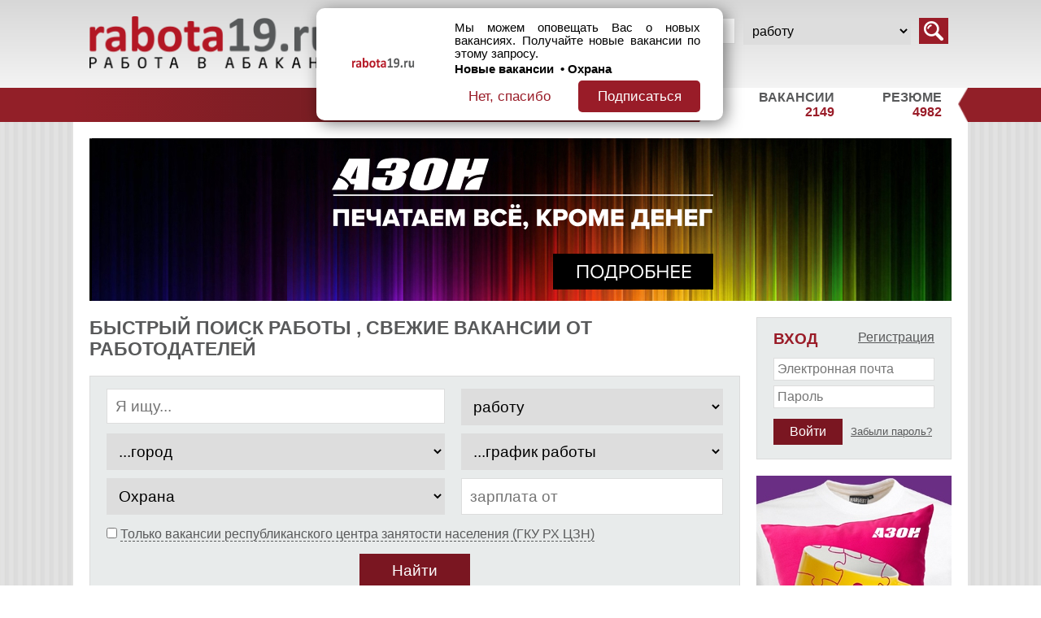

--- FILE ---
content_type: text/html; charset=UTF-8
request_url: https://rabota19.ru/vacancy/search/ohrana/
body_size: 8493
content:
<!doctype html>
<html>
<head>
    <meta charset='utf-8'>
    <meta http-equiv="X-UA-Compatible" content="IE=edge">
    <meta name="viewport" content="width=device-width, initial-scale=1">
    <meta property="og:image" content="https://rabota19.ru/images/logo_968.jpg">
    <meta property="og:image:width" content="968">
    <meta property="og:image:height" content="504">
    <title>Вакансии из раздела охрана</title>
    <meta name="description" content="Найдите работу в сфере охрана в Абакане. Только у нас вакансии во всех сферах занятости и множество других работодателей региона. Удобная форма для резюме, отклики на вакансии – помогут найти хорошую работу.">
    <meta name="keywords" content="работа в сфере охрана, вакансии, поиск вакансий, ваканси Хакасии, ваканси в , центр занятости, хорошая работа">
    <link rel="icon" href="/favicon.ico" type="image/x-icon">
    <link rel="shortcut icon" href="/favicon.ico" type="image/x-icon">
    <link href="/style.css?13" rel="stylesheet" type="text/css">
    <link href="/columns.css" rel="stylesheet" type="text/css">
    <link href="/print.css?4" rel="stylesheet" type="text/css" media="print">
    <link href="/css/multiselect.css" rel="stylesheet">
    <link href="/css/croppie.css" rel="stylesheet">
    <script src="/js/jquery-3.2.1.min.js"></script>

    
	<script src="/js/js.cookie-2.1.4.min.js" async></script>
	<script src="/js/custom.js?ver=8"></script>
    <script src="/js/multiselect/multiselect.min.js"></script>
    <script src="/js/croppie/croppie.min.js"></script>

    <script src="/js/typeahead.jquery.min.js"></script>

    <script type="text/javascript" src="/js/scrolltopcontrol.js"></script>
    <script type="text/javascript">scrolltotop.init();</script>

    		
    <meta name="mailru-domain" content="PzYeVS1pNyHKTrJW" />
    <meta name="mailru-verification" content="be1843b4bde5976f" />
    <meta name="yandex-verification" content="8b4166df347ddd7b" />

    <!-- Global site tag (gtag.js) - Google Ads: 879933515 -->
    <!--<script async src="https://www.googletagmanager.com/gtag/js?id=AW-879933515"></script> <script> window.dataLayer = window.dataLayer || []; function gtag(){dataLayer.push(arguments);} gtag('js', new Date()); gtag('config', 'AW-879933515'); </script>-->

    <!-- Global site tag (gtag.js) - Google Analytics -->
    <script async src="https://www.googletagmanager.com/gtag/js?id=UA-149839148-1"></script>
    <script>
        window.dataLayer = window.dataLayer || [];
        function gtag(){dataLayer.push(arguments);}
        gtag('js', new Date());
        gtag('config', 'UA-149839148-1');
    </script>
        <script type="text/javascript">
        !function(){var t=document.createElement("script");t.type="text/javascript",t.async=!0,t.src="https://vk.com/js/api/openapi.js?168",t.onload=function(){VK.Retargeting.Init("VK-RTRG-525215-aDgtU"),VK.Retargeting.Hit()},document.head.appendChild(t)}();
    </script>
    <noscript><img src="https://vk.com/rtrg?p=VK-RTRG-525215-aDgtU" style="position:fixed; left:-999px;" alt=""/></noscript>
        </head>
<body>

<div class="site-header hidden-print">
	<div class="container">
        <div style="margin: 0 20px;">
            <div class="main-header">
                <div>
                    <a href="/" class="logo">
                        <img src="/images/logo.png">
                    </a>
                </div>
                <div>
                    <script>
	$(function() {
		$('#header_search_form').submit(function(e) {
			/*
		    if ($('#header_search_string').val() == '') {
				alert('Строка не должна быть пустой');
				return false;
			}
			*/
			$("#header_search_form").attr("action", '/'+$('#header_search_type').val()+'/');
		});
	});
    $(function() {
        var $search_field = $('#header_search_string');
        var $option_field = $('#header_search_type');
        $search_field.typeahead({
            highlight: true,
            minLength: 2,
            hint: false
        }, {
            name: 'sr',
            source: function(query, cb) {
                $.getJSON('/search-autocomplete.php', {
                    q: $search_field.val(),
                    r: $option_field.val()
                    //r: $search_field.next('select').val()
                }, function(data) {
                    cb(data);
                })
            }, templates: {
                suggestion: function(obj) {
                    return '<div>'+escapeHtml(obj.value)+'</div>';
                }
            }
        });
        $search_field.on('typeahead:selected', function(e, obj) {
            window.location = obj.uri;
        });
        $search_field.submit(function(e) {
            e.preventDefault();
            window.location = '/'+$search_field.val()+'/?q='+encodeURIComponent($search_field.typeahead('val'));
        });
    });
</script>



<form id="header_search_form" autocomplete="off">
	<input type="hidden" name="action" value="search">
	<div class="tabled-top">
		<div>
			<input placeholder="Я ищу... " id="header_search_string" name="header_search_string" type="text" class="x100 title12 search_field" style="padding: 6px" autocomplete="off" value="">
		</div>
		<div style="padding-left: 10px; width: 30%">
			<select class="option_field x100 title12" id="header_search_type" name="header_search_type" style="padding: 6px">
				<option value="vacancy" selected>работу</option>
				<option value="resume" >сотрудника</option>
			</select>
		</div>
		<div style="padding-left: 10px; width: 40px">
			<input type="submit" class="button title12" value="" style="padding: 7px 18px; background: #9a1c28 url('/images/icon24search.png') no-repeat center;">
		</div>
	</div>
    <div style="display: inline-block; white-space: nowrap" class="margin5"><a href="/cabinet/?location=vacancy" style="margin-right: 20px">Опубликовать вакансию</a></div>
    <div style="display: inline-block; white-space: nowrap" class="margin5"><a href="/cabinet/?location=resume">Добавить резюме</a></div>

</form>
                    <!--<div class="tabled">
                        <div><a href="http://kupi19.ru/"><img src="/images/header-icon-shopping.png" style="vertical-align: -5px">Шоппинг</a></div>
                        <div><a href="http://www.khit.info/"><img src="/images/header-icon-khit.png" style="vertical-align: -8px">ХитИнфо</a></div>
                        <div><a href="http://mag19.ru/"><img src="/images/header-icon-presents.png" style="vertical-align: -5px">Подарки</a></div>
                    </div>-->
                </div>
            </div>
    	</div>
	</div>

    
	<div style="margin-top: 0px; background: #921f28;">
		<div class="container" style="text-align: right; background: linear-gradient(to left, #921f28, #661d20, #921f28)">
			<div class="tabled strong" style="">
				<div style="width: 70%;"></div>
				<div style="width: 12px; background: url('/images/header-corner-left.png') no-repeat; background-size: cover"><img src="/images/dummy.png" style="width: 12px"></div>
                <div style="padding: 3px 0; padding-right: 10px; padding-left: 5px; background: #fff;"><a href="/vacancy/" class="noline">ВАКАНСИИ<br><span class="red">2149</span></a></div>
				<div style="padding: 3px 0; padding-right: 20px; background: #fff;"><a href="/resume/" class="noline">РЕЗЮМЕ<br><span class="red">4982</span></a></div>
				<div style="width: 12px; background: url('/images/header-corner-right.png') right no-repeat; background-size: cover"><img src="/images/dummy.png" style="width: 12px"></div>
			</div>
		</div>
		</div>
	</div>

<div style="margin: 0 20px" class="hidden-print" id="mobile-login-form">	<script type="text/javascript">
		$(function() {
			$('.login-form').submit(function(e) {
				//e.preventDefault();
				if ($('.login-field').val() == '') {
					alert('На заполнено поле "Логин"');
					return false;
				}
				if ($('.password-field').val() == '') {
					alert('Не заполнено поле "Пароль"');
					return false;
				}
				return true;
			});
        });
	</script>
		<form class="site-form" method="post" class="login-form" style="margin: 20px 0 0">
		<input type="hidden" name="action" value="login">
		<div class="title12" style="float: right"><a href="/register/">Регистрация</a></div>
		<div class="title14 text-uppercase red strong login-toggle-button">Вход</div>
        <div class="login-toggle-block">
            <div class="login-fields">
                <div><input type="text" name="userlogin" class="login-field" value="" placeholder="Электронная почта" class="x100 margin10"></div>
                <div><input type="password" name="userpassword" class="password-field" class="x100" placeholder="Пароль"></div>
            </div>
            <div style="margin-bottom: 10px">
                <input type="submit" value="Войти" class="button" style="float: left; margin-right: 10px">
                <a href="/restorepassword/" class="small" style="display: inline-block; margin-top: 8px">Забыли пароль?</a>
            </div>
        </div>
	</form>

</div>

</div>

<div class="site-main">
        <div class="container">
    <div class="block-margins" style="margin: 0 20px; padding-bottom: 40px;">

        <div class="banner hidden-print"><a href="https://www.azonplus.ru/suvenir-azon" data-id="41" target="_blank" class="partner_url nolineno" rel="nofollow" target="_blank"></a><div class=""><iframe id="partner41" src="https://rabota19.ru/files/image/partners/azon_1060_200/azon_1060_200.html"  style="width: 100%; height: 200px; display: block; margin: 20px auto 0; border: none; outline: none"></iframe></div></div>        <script type="text/javascript">
            //onload="autoResize(this);"
            /*function autoResize(iframe) {
             $(iframe).height($(iframe).contents().find('html').height());
             }*/
        </script>
        
                            <div class="main-sidebar hidden-print">
                	<script type="text/javascript">
		$(function() {
			$('.login-form').submit(function(e) {
				//e.preventDefault();
				if ($('.login-field').val() == '') {
					alert('На заполнено поле "Логин"');
					return false;
				}
				if ($('.password-field').val() == '') {
					alert('Не заполнено поле "Пароль"');
					return false;
				}
				return true;
			});
        });
	</script>
		<form class="site-form" method="post" class="login-form" style="margin: 20px 0 0">
		<input type="hidden" name="action" value="login">
		<div class="title12" style="float: right"><a href="/register/">Регистрация</a></div>
		<div class="title14 text-uppercase red strong login-toggle-button">Вход</div>
        <div class="login-toggle-block">
            <div class="login-fields">
                <div><input type="text" name="userlogin" class="login-field" value="" placeholder="Электронная почта" class="x100 margin10"></div>
                <div><input type="password" name="userpassword" class="password-field" class="x100" placeholder="Пароль"></div>
            </div>
            <div style="margin-bottom: 10px">
                <input type="submit" value="Войти" class="button" style="float: left; margin-right: 10px">
                <a href="/restorepassword/" class="small" style="display: inline-block; margin-top: 8px">Забыли пароль?</a>
            </div>
        </div>
	</form>

<div class="hidden-print"><a href="https://vk.com/mag19" data-id="25" target="_blank" class="partner_url nolineno" rel="nofollow" target="_blank"><img src="/b-files/partner1582269713.jpg" style="width: 100%; display: block; margin: 20px auto 0"></a></div><div class="hidden-print"><a href="http://abakan.ru" data-id="48" target="_blank" class="partner_url nolineno" rel="nofollow" target="_blank"><img src="/b-files/partner1618814088.jpg" style="width: 100%; display: block; margin: 20px auto 0"></a></div>			</div>
        
        <div class="main-content">        <h1>Быстрый поиск работы , свежие вакансии от работодателей</h1>

<script>
	$(function() {
		$('#search-form').submit(function(e) {
            //e.preventDefault();
		    /*
			if ($('#search_string').val() == '') {
				alert('Строка не должна быть пустой');
				return false;
			}
			*/
            if (!$('#search_string').val()) $('#search_string').prop('disabled', true);
            if (!$('#search_graph').val()) $('#search_graph').prop('disabled', true);
			$("#search-form").attr("action", ('/' + $('#search_type').val() + '/' + 'search' + '/' + $('#search_city').val() + '/').replace('//', '/'));
		});
        $('#example').click(function(e) {
            e.preventDefault();
            $('#search_string').val($(this).text());
        });

	});
    $(function() {
        var $search_field = $('#search_string');
        var $option_field = $('#search_type');
        $search_field.typeahead({
            highlight: true,
            minLength: 2,
            hint: false
        }, {
            name: 'sr',
            source: function(query, cb) {
                $.getJSON('/search-autocomplete.php', {
                    q: $search_field.val(),
                    r: $option_field.val()
                    //r: $search_field.next('select').val()
                }, function(data) {
                    cb(data);
                })
            }, templates: {
                suggestion: function(obj) {
                    return '<div>'+escapeHtml(obj.value)+'</div>';
                }
            }
        });
        $search_field.on('typeahead:selected', function(e, obj) {
            window.location = obj.uri;
        });
        $search_field.submit(function(e) {
            e.preventDefault();
            window.location = '/'+$search_field.val()+'/?q='+encodeURIComponent($search_field.typeahead('val'));
        });
    });
</script>


<form class="site-form" id="search-form" autocomplete="off" method="get">
	<!--<input type="hidden" name="action" value="search">-->
	<div class="tabled-top">
		<div style="width: 55%">
			<input placeholder="Я ищу... " id="search_string" name="search_string" type="text" class="search_field x100 title14" style="padding: 10px" autocomplete="off" value="">
            		</div>
		<div>
			<select class="option_field x100 title14" id="search_type" style="padding: 10px"><!--name="search_type"-->
				<option value="vacancy" selected>работу</option>
				<option value="resume" >сотрудника</option>
			</select>
		</div>
	</div>

    <div class="tabled-top" style="margin-top: 10px">
        <div style="width: 55%">
            <select class="x100 title14" id="search_city" style="padding: 10px"><!--name="search_city"-->
                <option value="">...город</option>
                <option value="abakan">Абакан</option><option value="kizil">Кызыл</option><option value="minusinsk">Минусинск</option><option value="sayanogorsk">Саяногорск</option><option value="chernogorsk">Черногорск</option><option value="usty-abakan">Усть-Абакан</option><option value="novomaryyasovo">Новомарьясово</option><option value="iyus">Июс</option><option value="novokursk">Новокурск</option><option value="ochuri">Очуры</option><option value="novorossiyskoe">Новороссийское</option><option value="usty-sos">Усть-Сос</option><option value="tselinnoe">Целинное</option><option value="priiskovoe">Приисковое</option><option value="firkal">Фыркал</option><option value="kobyakovo">Кобяково</option><option value="gaydarovsk">Гайдаровск</option><option value="priiskoviy">Приисковый</option><option value="bondarevo">Бондарево</option><option value="berenzhak">Беренжак</option><option value="kaybali">Кайбалы</option><option value="krasnopolye">Краснополье</option><option value="lukyyanovka">Лукьяновка</option><option value="izihskie-kopi">Изыхские Копи</option><option value="sarala">Сарала</option><option value="son">Сон</option><option value="chernoe-ozero">Черное Озеро</option><option value="novorossiyskiy">Новороссийский</option><option value="zhemchuzhniy">Жемчужный</option><option value="kirovo">Кирово</option><option value="ermakovskoe">Ермаковское</option><option value="beliy-yar">Белый Яр</option><option value="beya">Бея</option><option value="kopyevo">Копьево</option><option value="bograd">Боград</option><option value="shira">Шира</option><option value="askiz">Аскиз</option><option value="tashtip">Таштып</option><option value="abaza">Абаза</option><option value="shushenskoe">Шушенское</option><option value="tesy">Тесь</option><option value="kuragino">Курагино</option><option value="kirba">Кирба</option><option value="dzhirim">Джирим</option><option value="ordzhonikidzevskoe">Орджоникидзевское</option><option value="novomihaylovka">Новомихайловка</option><option value="arshanovo">Аршаново</option><option value="tuim">Туим</option><option value="podsinee">Подсинее</option><option value="nizhnyaya-sogra">Нижняя Согра</option><option value="kalinino">Калинино</option><option value="sorsk">Сорск</option>            </select>
        </div>
        <div>
            <select class="x100 title14" name="search_graph" id="search_graph" style="padding: 10px">
                <option value="">...график работы</option>
                <option value="fulltime">Полный рабочий день</option><option value="partly">Частичная занятость</option><option value="fullshift">Вахтовый метод</option><option value="freetime">Свободный график</option><option value="shift">Сменный</option><option value="distant">Удаленная работа</option>            </select>
        </div>
    </div>

    <div class="activity-and-salary tabled-top">
        <div style="width: 64.5%">
            <select class="x100 title14" name="search_activity" style="padding: 10px">
                <option value="">...рубрика</option>
                <option value="1">Иностранные языки</option><option value="2">Информационные технологии и Интернет</option><option value="3">Кадровые службы</option><option value="4">Маркетинг</option><option value="5">Медицина и фармация</option><option value="6">Научная деятельность</option><option value="7">Недвижимость</option><option value="8">Образование и воспитание</option><option value="9" selected>Охрана</option><option value="10">Персонал офиса</option><option value="11">Производство и промышленность</option><option value="12">Работа дома</option><option value="13">Реклама и PR</option><option value="14">СМИ</option><option value="15">Страхование</option><option value="16">Строительство и архитектура</option><option value="17">Сфера обслуживания</option><option value="18">Телекоммуникации и связь</option><option value="19">Торговля склад</option><option value="20">Транспорт экспедиция автобизнес</option><option value="21">Туризм</option><option value="22">Юриспруденция</option><option value="23">Бухгалтерия, финансы и банковское дело</option><option value="24">Высший менеджмент</option><option value="25">Другое</option><option value="26">Общественное питание, кафе, рестораны</option>            </select>
        </div>
        <div style="display: flex; width: 50%;">
            <input class="x100 title14" style="padding: 10px" min="0" type="number" name="search_salary" value="" placeholder="зарплата от">
        </div>
    </div>


            <div style="margin-top: 15px"><input type="checkbox" id="czn_only" name="czn_only" ><label for="czn_only"> <a class="dash">Только вакансии республиканского центра занятости населения (ГКУ РХ ЦЗН)</a></label></div>
    
    <div style="margin-top: 15px; text-align: center">
        <input type="submit" value="Найти" class="button title14" style="padding: 10px 40px">
    </div>

	</form>

<h3 class="red">Найдено 23 вакансии</h3>	<div class="pop-up-subscription-conteiner">
		<div class="pop-up-subscription">
			<div class="pop-up-subscription-content">
				<div class="pop-up-subscription-left-side">
					<img src="/images/logo-google-jobs.png" alt="logo-subscribe">
				</div>
				<div class="pop-up-subscription-right-side">
					<div class="pop-up-subscription-item-text">
						<p>Мы можем оповещать Вас о новых вакансиях. Получайте новые вакансии по этому запросу.</p>
						<p class="small pop-strong-text">Новые вакансии
															<span>Охрана</span>
																											</p>
						<form method="post" id="subscribe-pop-up-subscription-form">
							<label for="activity-subscribing">
								<input id="activity-subscribing" value="9" type="hidden" name="activity_subscribing">
							</label>
							<label for="city-subscribing">
								<input id="city-subscribing" value="" type="hidden" name="city_subscribing">
							</label>
							<label for="emali-pop-up-subscribing">
								<input id="emali-pop-up-subscribing" type="email" name="emali_pop_up_subscribing" placeholder="Введите Вашу почту">
							</label>
						</form>
					</div>
					<div class="pop-up-subscription-buttons">
						<button id="cancel-pop-up-subscription-button" class="cancel-pop-up-subscription-button">Нет, спасибо</button>
						<button class="subscribe-pop-up-subscription-button">Подписаться</button>
					</div>
				</div>
			</div>
		</div>
	</div>


	<table class="vacancy-list hidden-print">
									<tr>
					<td></td>
					<td>
												<div class="title14 strong"><a href="/vacancy/218253-ohrannik/" class="">
								Охранник</a></div>
												<div class="small margin5">
							<a href="/vacancy/search/ohrana/" class="strong">Охрана</a>
							&bull; <a href="/catalog/?id=31421">ООО "ЧОП "Квинтесс""</a>
							&bull; 1 декабря 2022 в 10:56						</div>
						<div class="small">- работа в городе
- работа в группе быстрого реагирования
</div>					</td>
					<td class="title14">
						<nobr>от <strong>25 000</strong></nobr><br><nobr>до <strong>40 000</strong></nobr>&nbsp;<span class="rub">&#8381;</span>					</td>
															<td></td>
				</tr>
													<tr>
					<td></td>
					<td>
												<div class="title14 strong"><a href="/vacancy/351686-ohrannik-osnovnoe-obshtee-9-kl/" class="">
								Охранник, Основное общее (9 кл.)</a></div>
												<div class="small margin5">
							<a href="/vacancy/search/ohrana/" class="strong">Охрана</a>
							&bull; <a href="/catalog/?id=6">ЦЗН РХ</a>
													</div>
											</td>
					<td class="title14">
						<nobr>до <strong>35 904</strong></nobr>&nbsp;<span class="rub">&#8381;</span>					</td>
															<td></td>
				</tr>
													<tr>
					<td></td>
					<td>
												<div class="title14 strong"><a href="/vacancy/352358-ohrannik-osnovnoe-obshtee-9-kl/" class="">
								Охранник, Основное общее (9 кл.)</a></div>
												<div class="small margin5">
							<a href="/vacancy/search/ohrana/" class="strong">Охрана</a>
							&bull; <a href="/catalog/?id=6">ЦЗН РХ</a>
													</div>
											</td>
					<td class="title14">
						<nobr>от <strong>35 905</strong></nobr><br><nobr>до <strong>45 000</strong></nobr>&nbsp;<span class="rub">&#8381;</span>					</td>
															<td></td>
				</tr>
													<tr>
					<td></td>
					<td>
												<div class="title14 strong"><a href="/vacancy/353102-ohrannik-ne-zadano/" class="">
								Охранник, Не задано</a></div>
												<div class="small margin5">
							<a href="/vacancy/search/ohrana/" class="strong">Охрана</a>
							&bull; <a href="/catalog/?id=6">ЦЗН РХ</a>
													</div>
											</td>
					<td class="title14">
						<nobr>от <strong>55 000</strong></nobr><br><nobr>до <strong>55 000</strong></nobr>&nbsp;<span class="rub">&#8381;</span>					</td>
															<td></td>
				</tr>
													<tr>
					<td></td>
					<td>
												<div class="title14 strong"><a href="/vacancy/352989-ohrannik-srednee--obshtee-11-kl/" class="">
								Охранник, Среднее  общее (11 кл.)</a></div>
												<div class="small margin5">
							<a href="/vacancy/search/ohrana/" class="strong">Охрана</a>
							&bull; <a href="/catalog/?id=6">ЦЗН РХ</a>
													</div>
											</td>
					<td class="title14">
						<nobr>от <strong>35 904</strong></nobr><br><nobr>до <strong>55 000</strong></nobr>&nbsp;<span class="rub">&#8381;</span>					</td>
															<td></td>
				</tr>
													<tr>
					<td></td>
					<td>
												<div class="title14 strong"><a href="/vacancy/352885-strelok-srednee--obshtee-11-kl/" class="">
								Стрелок, Среднее  общее (11 кл.)</a></div>
												<div class="small margin5">
							<a href="/vacancy/search/ohrana/" class="strong">Охрана</a>
							&bull; <a href="/catalog/?id=6">ЦЗН РХ</a>
													</div>
											</td>
					<td class="title14">
						<nobr>от <strong>40 000</strong></nobr><br><nobr>до <strong>50 000</strong></nobr>&nbsp;<span class="rub">&#8381;</span>					</td>
															<td></td>
				</tr>
													<tr>
					<td></td>
					<td>
												<div class="title14 strong"><a href="/vacancy/352615-ohrannik-ne-zadano/" class="">
								Охранник, Не задано</a></div>
												<div class="small margin5">
							<a href="/vacancy/search/ohrana/" class="strong">Охрана</a>
							&bull; <a href="/catalog/?id=6">ЦЗН РХ</a>
													</div>
											</td>
					<td class="title14">
						<nobr>от <strong>55 000</strong></nobr><br><nobr>до <strong>70 000</strong></nobr>&nbsp;<span class="rub">&#8381;</span>					</td>
															<td></td>
				</tr>
													<tr>
					<td></td>
					<td>
												<div class="title14 strong"><a href="/vacancy/352656-ohrannik-srednee--obshtee-11-kl/" class="">
								Охранник, Среднее  общее (11 кл.)</a></div>
												<div class="small margin5">
							<a href="/vacancy/search/ohrana/" class="strong">Охрана</a>
							&bull; <a href="/catalog/?id=6">ЦЗН РХ</a>
													</div>
											</td>
					<td class="title14">
						<nobr>от <strong>35 904</strong></nobr><br><nobr>до <strong>40 000</strong></nobr>&nbsp;<span class="rub">&#8381;</span>					</td>
															<td></td>
				</tr>
													<tr>
					<td></td>
					<td>
												<div class="title14 strong"><a href="/vacancy/352738-ohrannik-osnovnoe-obshtee-9-kl/" class="">
								Охранник, Основное общее (9 кл.)</a></div>
												<div class="small margin5">
							<a href="/vacancy/search/ohrana/" class="strong">Охрана</a>
							&bull; <a href="/catalog/?id=6">ЦЗН РХ</a>
													</div>
											</td>
					<td class="title14">
						<nobr>от <strong>45 000</strong></nobr><br><nobr>до <strong>70 000</strong></nobr>&nbsp;<span class="rub">&#8381;</span>					</td>
															<td></td>
				</tr>
													<tr>
					<td></td>
					<td>
												<div class="title14 strong"><a href="/vacancy/352551-ohrannik-srednee--obshtee-11-kl/" class="">
								Охранник, Среднее  общее (11 кл.)</a></div>
												<div class="small margin5">
							<a href="/vacancy/search/ohrana/" class="strong">Охрана</a>
							&bull; <a href="/catalog/?id=6">ЦЗН РХ</a>
													</div>
											</td>
					<td class="title14">
						<nobr>от <strong>50 000</strong></nobr><br><nobr>до <strong>53 000</strong></nobr>&nbsp;<span class="rub">&#8381;</span>					</td>
															<td></td>
				</tr>
													<tr>
					<td></td>
					<td>
												<div class="title14 strong"><a href="/vacancy/352552-ohrannik-srednee--obshtee-11-kl/" class="">
								Охранник, Среднее  общее (11 кл.)</a></div>
												<div class="small margin5">
							<a href="/vacancy/search/ohrana/" class="strong">Охрана</a>
							&bull; <a href="/catalog/?id=6">ЦЗН РХ</a>
													</div>
											</td>
					<td class="title14">
						<nobr>от <strong>50 000</strong></nobr><br><nobr>до <strong>53 000</strong></nobr>&nbsp;<span class="rub">&#8381;</span>					</td>
															<td></td>
				</tr>
				<tr>
					<td colspan="5">
						<div class="intermediate-block">
							<div class="block-subscription">
																	<div class="block-subscription-title">
										<p class="strong">Получайте новые вакансии по этому запросу</p>
										<p class="small">Новые вакансии
																							<span>Охрана</span>
																																											</p>
									</div>
									<div class="block-subscription-content">
										<form method="post" id="subscribe-activity-form" enctype="multipart/form-data">
											<label for="activity-subscribing">
												<input id="activity-subscribing" value="9" type="hidden" name="activity_subscribing">
											</label>
											<label for="city-subscribing">
												<input id="city-subscribing" value="" type="hidden" name="city_subscribing">
											</label>
											<label for="emali-subscribing">
												<input id="emali-subscribing" type="email" name="emali_subscribing" placeholder="Введите Вашу почту">
											</label>
											<button id="subscribe-btn" value="vacancy" name="subscribe_vacancy">Подписаться</button>
										</form>
									</div>
															</div>
						</div>
					</td>
				</tr>
													<tr>
					<td></td>
					<td>
												<div class="title14 strong"><a href="/vacancy/352409-strelok-srednee-professionalynoe-v-tch-nachalynoe-professionalynoe/" class="">
								Стрелок, Среднее профессиональное (в т.ч. начальное профессиональное)</a></div>
												<div class="small margin5">
							<a href="/vacancy/search/ohrana/" class="strong">Охрана</a>
							&bull; <a href="/catalog/?id=6">ЦЗН РХ</a>
													</div>
											</td>
					<td class="title14">
						<nobr>от <strong>40 000</strong></nobr><br><nobr>до <strong>40 000</strong></nobr>&nbsp;<span class="rub">&#8381;</span>					</td>
															<td></td>
				</tr>
													<tr>
					<td></td>
					<td>
												<div class="title14 strong"><a href="/vacancy/352538-ohrannik-srednee--obshtee-11-kl/" class="">
								Охранник, Среднее  общее (11 кл.)</a></div>
												<div class="small margin5">
							<a href="/vacancy/search/ohrana/" class="strong">Охрана</a>
							&bull; <a href="/catalog/?id=6">ЦЗН РХ</a>
													</div>
											</td>
					<td class="title14">
						<nobr>от <strong>55 000</strong></nobr><br><nobr>до <strong>55 000</strong></nobr>&nbsp;<span class="rub">&#8381;</span>					</td>
															<td></td>
				</tr>
													<tr>
					<td></td>
					<td>
												<div class="title14 strong"><a href="/vacancy/352480-ohrannik-ne-zadano/" class="">
								Охранник, Не задано</a></div>
												<div class="small margin5">
							<a href="/vacancy/search/ohrana/" class="strong">Охрана</a>
							&bull; <a href="/catalog/?id=6">ЦЗН РХ</a>
													</div>
											</td>
					<td class="title14">
						<nobr>от <strong>35 904</strong></nobr><br><nobr>до <strong>40 000</strong></nobr>&nbsp;<span class="rub">&#8381;</span>					</td>
															<td></td>
				</tr>
													<tr>
					<td></td>
					<td>
												<div class="title14 strong"><a href="/vacancy/351519-strelok-srednee--obshtee-11-kl/" class="">
								Стрелок, Среднее  общее (11 кл.)</a></div>
												<div class="small margin5">
							<a href="/vacancy/search/ohrana/" class="strong">Охрана</a>
							&bull; <a href="/catalog/?id=6">ЦЗН РХ</a>
													</div>
											</td>
					<td class="title14">
						<nobr>от <strong>40 000</strong></nobr><br><nobr>до <strong>45 000</strong></nobr>&nbsp;<span class="rub">&#8381;</span>					</td>
															<td></td>
				</tr>
													<tr>
					<td></td>
					<td>
												<div class="title14 strong"><a href="/vacancy/351521-strelok-srednee--obshtee-11-kl/" class="">
								Стрелок, Среднее  общее (11 кл.)</a></div>
												<div class="small margin5">
							<a href="/vacancy/search/ohrana/" class="strong">Охрана</a>
							&bull; <a href="/catalog/?id=6">ЦЗН РХ</a>
													</div>
											</td>
					<td class="title14">
						<nobr>от <strong>40 000</strong></nobr><br><nobr>до <strong>45 000</strong></nobr>&nbsp;<span class="rub">&#8381;</span>					</td>
															<td></td>
				</tr>
													<tr>
					<td></td>
					<td>
												<div class="title14 strong"><a href="/vacancy/352260-strelok-osnovnoe-obshtee-9-kl/" class="">
								Стрелок, Основное общее (9 кл.)</a></div>
												<div class="small margin5">
							<a href="/vacancy/search/ohrana/" class="strong">Охрана</a>
							&bull; <a href="/catalog/?id=6">ЦЗН РХ</a>
													</div>
											</td>
					<td class="title14">
						<nobr>от <strong>253 000</strong></nobr><br><nobr>до <strong>253 000</strong></nobr>&nbsp;<span class="rub">&#8381;</span>					</td>
															<td></td>
				</tr>
													<tr>
					<td></td>
					<td>
												<div class="title14 strong"><a href="/vacancy/352253-storozh-vahter-srednee--obshtee-11-kl/" class="">
								Сторож (вахтер), Среднее  общее (11 кл.)</a></div>
												<div class="small margin5">
							<a href="/vacancy/search/ohrana/" class="strong">Охрана</a>
							&bull; <a href="/catalog/?id=6">ЦЗН РХ</a>
													</div>
											</td>
					<td class="title14">
						<nobr>от <strong>35 904</strong></nobr><br><nobr>до <strong>35 904</strong></nobr>&nbsp;<span class="rub">&#8381;</span>					</td>
															<td></td>
				</tr>
													<tr>
					<td></td>
					<td>
												<div class="title14 strong"><a href="/vacancy/352167-ohrannik-osnovnoe-obshtee-9-kl/" class="">
								Охранник, Основное общее (9 кл.)</a></div>
												<div class="small margin5">
							<a href="/vacancy/search/ohrana/" class="strong">Охрана</a>
							&bull; <a href="/catalog/?id=6">ЦЗН РХ</a>
													</div>
											</td>
					<td class="title14">
						<nobr>от <strong>40 000</strong></nobr><br><nobr>до <strong>48 000</strong></nobr>&nbsp;<span class="rub">&#8381;</span>					</td>
															<td></td>
				</tr>
													<tr>
					<td></td>
					<td>
												<div class="title14 strong"><a href="/vacancy/351943-storozh-vahter-osnovnoe-obshtee-9-kl/" class="">
								Сторож (вахтер), Основное общее (9 кл.)</a></div>
												<div class="small margin5">
							<a href="/vacancy/search/ohrana/" class="strong">Охрана</a>
							&bull; <a href="/catalog/?id=6">ЦЗН РХ</a>
													</div>
											</td>
					<td class="title14">
						<nobr>от <strong>35 904</strong></nobr><br><nobr>до <strong>36 000</strong></nobr>&nbsp;<span class="rub">&#8381;</span>					</td>
															<td></td>
				</tr>
							</table>
	<div class="pagination text-center"><span class="page-active">1</span><a href="/vacancy/search/?activity=9&page=2" class="page">2</a><a href="/vacancy/search/?activity=9&page=2" class="page">следующая &rarr;</a></div>
<h2>Регистрируйтесь на сайте и смотрите все предложения по вакансиям в Абакане</h2>


        </div>
        <div style="clear: left"></div>
		<div class="clear"></div>
		</div>
    </div>
	</div>

<div class="site-footer hidden-print">
	<div style="height: 30px; background: linear-gradient(to left, #921f28, #661d20, #921f28)"></div>
	<div class="container">
        <div style="margin: 0 20px;">
            <div class="row">
                <div class="col-lg-3 col-md-3 col-sm-12 col-xs-12 margin10">
                    <img src="/images/footer-logo.png" style="margin-bottom: 10px">
                    <iframe src="https://yandex.ru/sprav/widget/rating-badge/200254370372" width="150" height="50" frameborder="0"></iframe>
                    <!--LiveInternet counter--><script type="text/javascript">
                        document.write('<a href="//www.liveinternet.ru/click" '+
                            'target="_blank"><img src="//counter.yadro.ru/hit?t26.2;r'+
                            escape(document.referrer)+((typeof(screen)=='undefined')?'':
                                ';s'+screen.width+'*'+screen.height+'*'+(screen.colorDepth?
                                screen.colorDepth:screen.pixelDepth))+';u'+escape(document.URL)+
                            ';h'+escape(document.title.substring(0,150))+';'+Math.random()+
                            '" alt="" title="LiveInternet: показано число посетителей за'+
                            ' сегодня" '+
                            'border="0" width="1" height="1"><\/a>')
                    </script><!--/LiveInternet-->
                </div>
                <div class="col-lg-3 col-md-3 col-sm-6 col-xs-12 margin5">
                    <div class="margin5"><a href="/rules/">Правила размещения вакансий и резюме</a></div>
                    <div class="margin5"><a href="/agreement/">Защита персональных данных</a></div>
                    <div class="margin5"><a href="/tariff/">Тарифы и опции</a></div>
                </div>
                <div class="col-lg-3 col-md-3 col-sm-6 col-xs-12 margin5">
                    <div class="margin5"><a href="/reklama/">Реклама на сайте</a></div>
                    <div class="margin5"><a href="/feedback/">Отправить сообщение</a></div>
                    <div class="margin5"><a href="/contacts/">Контактная информация, реквизиты</a></div>
                </div>
                <div class="col-lg-3 col-md-3 col-sm-12 col-xs-12 margin10" style="text-align: right"><a href="https://www.azonplus.ru/"><img src="/images/footer-developer.png" style="max-width: 100%"></a></div>
            </div>
        </div>
    </div>
</div>

<!--<div id="topcontrol" style="position:fixed; bottom:20px; left:30px; cursor:pointer; opacity:0.75;" title="наверх">
    <img src="/images/top.png" alt="наверх">
</div>-->

<!-- Yandex.Metrika counter --> <script type="text/javascript" > (function(m,e,t,r,i,k,a){m[i]=m[i]||function(){(m[i].a=m[i].a||[]).push(arguments)}; m[i].l=1*new Date();k=e.createElement(t),a=e.getElementsByTagName(t)[0],k.async=1,k.src=r,a.parentNode.insertBefore(k,a)}) (window, document, "script", "https://mc.yandex.ru/metrika/tag.js", "ym"); ym(51694100, "init", { clickmap:true, trackLinks:true, accurateTrackBounce:true, webvisor:true }); </script> <noscript><div><img src="https://mc.yandex.ru/watch/51694100" style="position:absolute; left:-9999px;" alt="" /></div></noscript> <!-- /Yandex.Metrika counter -->

NULL

</body>
</html>


--- FILE ---
content_type: text/html; charset=utf-8
request_url: https://rabota19.ru/files/image/partners/azon_1060_200/azon_1060_200.html
body_size: 1070
content:
<!DOCTYPE html >
<html>
<head>
<meta charset="UTF-8">
<meta name="ad.size" content="width=100%,height=200">
<meta name="authoring-tool" content="Adobe_Animate_CC">
<title>azon_1060_200</title>
<script src="https://code.createjs.com/createjs-2015.11.26.min.js"></script>
<script src="azon_1060_200.js"></script>
<script>
var canvas, stage, exportRoot, anim_container, dom_overlay_container, fnStartAnimation;
function init() {
	canvas = document.getElementById("canvas");
	anim_container = document.getElementById("animation_container");
	dom_overlay_container = document.getElementById("dom_overlay_container");
	var comp=AdobeAn.getComposition("0AF98C5B70C4774DB8D46BDD02681BDF");
	var lib=comp.getLibrary();
	var loader = new createjs.LoadQueue(false);
	loader.addEventListener("fileload", function(evt){handleFileLoad(evt,comp)});
	loader.addEventListener("complete", function(evt){handleComplete(evt,comp)});
	var lib=comp.getLibrary();
	loader.loadManifest(lib.properties.manifest);
}
function handleFileLoad(evt, comp) {
	var images=comp.getImages();	
	if (evt && (evt.item.type == "image")) { images[evt.item.id] = evt.result; }	
}
function handleComplete(evt,comp) {
	//This function is always called, irrespective of the content. You can use the variable "stage" after it is created in token create_stage.
	var lib=comp.getLibrary();
	var ss=comp.getSpriteSheet();
	var queue = evt.target;
	var ssMetadata = lib.ssMetadata;
	for(i=0; i<ssMetadata.length; i++) {
		ss[ssMetadata[i].name] = new createjs.SpriteSheet( {"images": [queue.getResult(ssMetadata[i].name)], "frames": ssMetadata[i].frames} )
	}
	exportRoot = new lib.azon_1060_200();
	stage = new lib.Stage(canvas);	
	//Registers the "tick" event listener.
	fnStartAnimation = function() {
		stage.addChild(exportRoot);
		createjs.Ticker.setFPS(lib.properties.fps);
		createjs.Ticker.addEventListener("tick", stage);
	}	    
	AdobeAn.compositionLoaded(lib.properties.id);
	fnStartAnimation();
}
</script>
</head>
<body onload="init();" style="margin:0px;">
	<div id="animation_container" style="background-color:rgba(255, 255, 255, 1.00); width:600px; height:200px">
		<a href="https://www.azonplus.ru/suvenir-azon" target="_blank"><div id="clickAll"><canvas id="canvas" width="600" height="200" style="position: absolute; display: block; background-color:rgba(255, 255, 255, 1.00);"></canvas>
		</div></a>
		<div id="dom_overlay_container" style="pointer-events:none; overflow:hidden; width:600px; height:200px; position: absolute; left: 0px; top: 0px; display: block;">
		</div>
	</div>
</body>
</html>

--- FILE ---
content_type: text/css
request_url: https://rabota19.ru/style.css?13
body_size: 9119
content:
/**** normalize-5.0.0.css pieces ****/

html { line-height: 1.15; -ms-text-size-adjust: 100%; -webkit-text-size-adjust: 100%; }

body { margin: 0 }

hr {  box-sizing: content-box; height: 0; overflow: visible; }

a { background-color: transparent; -webkit-text-decoration-skip: objects; }

a:active, a:hover { outline: none }

b, strong { font-weight: inherit }
b, strong { font-weight: bolder }

/*small { font-size: 80%; }*/

sub, sup { font-size: 75%; line-height: 0; position: relative; vertical-align: baseline; }
sub { bottom: -0.25em }
sup { top: -0.5em }

audio, video { display: inline-block }
audio:not([controls]) { display: none; height: 0; }

img { border-style: none }

button, input, select, textarea { font-family: sans-serif; font-size: 100%; line-height: 1.15; margin: 0; }

button, input { overflow: visible }
button, select { text-transform: none }

button::-moz-focus-inner,
[type="button"]::-moz-focus-inner,
[type="submit"]::-moz-focus-inner { border-style: none; padding: 0; }

textarea { overflow: auto }

[type="checkbox"], [type="radio"] { box-sizing: border-box; padding: 0; }

[hidden] { display: none }



/**** layout ****/

html {height: 100%;}
body { margin: 0; height: 100%; display: flex; flex-direction: column;}
.site-header, .site-footer { flex: none;}
.site-main {flex: 1 0 auto;}


.container {margin: 0 auto; max-width: 1100px}

/* remove for responsive sites */ /* var */
/*
body { min-width: 880px}
.container { min-width: 800px; padding: 0 40px; }
*/

/* for browsers without flexbox */
.site-header:before, .site-header:after, .site-footer:before, .site-footer:after, .site-main:before, .site-main:after { display: table; content: " "; }
.site-header:after, .site-footer:after, .site-main:after { clear: both }


.main-sidebar { float: right; width: 240px; }
.main-content { margin-right: 260px; }

/* свойство 'order' для flexbox -- изменение порядка блоков */

/*
for responsive layouts
@media (max-width: ...) {
  .main-sidebar { float: none; width: 100%}
  .main-content { margin-left: 0}
}
*/

/* TODO: bootstrap columns */



/**** styles ****/

body {
    /*font-family: "Helvetica Neue", Helvetica, Arial, sans-serif;*/
    font-family: Arial, sans-serif;
    /*font-family: Georgia, "Times New Roman", Times, serif;*/
    font-size: 12pt;
    color: #58595a; /* var */
    background-color: #fff;
}


a { color: #252626; color: #58595a } /* var */
a:hover { color: #7a1621} /* var */

a.noline { text-decoration: none }

a.line-on-hover { text-decoration: none }
a.line-on-hover:hover { text-decoration: underline }

a.white { color: #fff }
a.green { color: #167a19 }
a.brown { color: #7a1621 }

a.dash { text-decoration: none; border-bottom: 1px dashed; }
a.dot {text-decoration: none; border-bottom: 1px dotted; }

.white { color: #ffffff }
.black { color: #000000 }
.red { color: #9a1c28 }
.red-border { border: 1px solid red; }


/* tables */
table.data { width: 100%; border: none; border-collapse: collapse; border-spacing: 0; }
table.data tr:first-child { border-top: 1px solid #dbdbdb; }
table.data th { background: #f2f2f2; text-align: left; font-weight: bold; padding: 5pt; border-top: none; border-bottom: 1px solid #dbdbdb; }
table.data td:first-child { padding-left: 0 }
table.data td:last-child { padding-right: 0 }
table.data td { padding: 5pt; border-bottom: 1px solid #dbdbdb; }

table.data-noline { width: 100%; border: none; border-collapse: collapse; border-spacing: 0; }
table.data-noline th { background: #f2f2f2; text-align: left; font-weight: bold; padding: 5pt; border-top: none; }
table.data-noline td { padding: 5pt; }
table.data-noline td:first-child { padding-left: 0 }
table.data-noline td:last-child { padding-right: 0 }

/* headings */
h1, h2, h3, h4, h5, h6 {
	/* var */ /* color, font-weight, font-family, font-style, text-align */
	padding: 0;
	/*margin: 10pt 0;*/
	text-transform: uppercase;
	font-weight: bold;
}

h1, h2, h3 { margin: 15pt 0 10pt 0; }
h4, h5, h6 { margin: 15pt 0 10pt 0; }

h1 { font-size: 17pt; }
h2 { font-size: 16pt; }
h3 { font-size: 15pt; }
h4 { font-size: 14pt; }
h5 { font-size: 13pt; }
h6 { font-size: 12pt; }
/*h1:first-child, h2:first-child, h3:first-child, h4:first-child, h5:first-child, h6:first-child { margin-top: 10pt; }*/

p { margin: 10pt 0; /*line-height: 1.2em;*/ }
.margin0 { margin-top: 0; margin-bottom: 0; }
.margin3 { margin-top: 3pt; margin-bottom: 3pt }
.margin5 { margin-top: 5pt; margin-bottom: 5pt; }
.margin10 { margin-top: 10pt; margin-bottom: 10pt; }
.margin15 { margin-top: 15pt; margin-bottom: 15pt; }
.margin20 { margin-top: 20pt; margin-bottom: 20pt; }

img.left { float: left; margin: 5pt 12pt 5pt 0; }
img.right { float: right; margin: 5pt 0 5pt 12pt; }
p img { background: #ededed; padding: 10px; display: -moz-inline-block; display: inline-block; }
p[align='left'] img, p[style*='left'] img { float: left; margin: 3pt 10pt 5pt 0; }
p[align='right'] img, p[style*='right'] img { float: right; margin: 3pt 0 5pt 10pt; }

ol,ul { margin: 0 0 10pt 0; }
li { margin: 5pt 0 5pt 25pt; }


label { cursor: pointer }
textarea { resize: vertical }
input[type="text"], input[type="textarea"], input[type="password"], input[type="file"], select, textarea { box-sizing: border-box; padding: 3pt }
input.x100, textarea.x100, select.x100 { width: 100%; }
input.x50, textarea.x50, select.x50 { width: 50%;}
input.x25, textarea.x25, select.x25 { width: 25%; }
/* button, input, select, textarea { font-family: inherit; font-size: inherit; line-height: inherit; } */


div.file { padding: 15pt 0; padding-left: 80px; background: no-repeat left; }
div.file32 { padding: 2pt 0 2pt 40px; background: no-repeat left; }
div.file span, div.file32 span { white-space: nowrap; }



.title24 { font-size: 24pt; }
.title20 { font-size: 20pt; }
.title18 { font-size: 18pt; }
.title16 { font-size: 16pt; }
.title14 { font-size: 14pt; }
.title13 { font-size: 13pt; }
.title12 { font-size: 12pt; }
.small { font-size: 10pt;}
.xsmall { font-size: 8pt;}
.lite,.lite:visited { color: #999999;}
.strong { font-weight: bold;}

.transparent { opacity: 0.5 }

.block-margins:before, .block-margins:after { display: table; content: " "; }

.noselect {
  -webkit-user-select: none;
  -moz-user-select: none;
  -ms-user-select: none;
}

.nowrap { white-space: nowrap; }

.clear { clear: both }


input, select, textarea {
	border: 1px solid #dddddd;
	outline: none !important;
}

.button {
  display: inline-block;
  text-align: center;
  vertical-align: middle;
  touch-action: manipulation;
  cursor: pointer;
  background-image: none;
  border: none;
  white-space: nowrap;
  padding: 7px 20px;
  text-decoration: none;
  color: #fff !important;
  outline: none !important;
  background-color: #7a1621; /* var */
  -webkit-user-select: none;
  -moz-user-select: none;
  -ms-user-select: none;
}
.button:hover {
  background-color: #98101f; /* var */
}

.button:active { background-color: #aaa }

.dis > .button:hover {
    background: #7a1621;
}

div.block { padding: 10pt 15pt; background-color: #f2f2f2; border: 1px solid #dbdbdb }

div.tabled, div.tabled-top { display: table; width: 100%; border-collapse: collapse; border-spacing: 0; }
.tabled > div { display: table-cell; vertical-align: middle }
.tabled-top > div { display: table-cell; vertical-align: top}

.archive_search_input {
    margin-bottom: 0 !important;
}

.action-buttons > a {
    display: inline-block;
    padding: 3px;
    transition: background-color 0.3s;
}
.action-buttons > a:hover { background: #999 }
.action-buttons > a > img { display: block }


.pagination { margin: 20px 0}
.pagination > a, .pagination > span { display: inline-block; font-size: 10pt; padding: 5px 8px; margin-right: 10px;}
.pagination > a {
  background: #7a1621; /* var */
  color: white; /* var */
  text-decoration: none;
    margin-bottom: 5px;
}
.pagination > span.page-active,
.pagination > a:hover {
  background: #98101f; /* var */
  color: white;
}

.text-left { text-align: left; }
.text-right { text-align: right; }
.text-center { text-align: center !important; }

.text-lowercase { text-transform: lowercase; }
.text-uppercase { text-transform: uppercase; }

.text-capitalize { text-transform: capitalize; }

ul.list-unstyled,
ol.list-unstyled {
  padding-left: 0;
  list-style: none;
  margin: 0;
}

ul.list-unstyled > li,
ol.list-unstyled > li {
  margin: 0;
}

img.responsive {
  display: block;
  max-width: 100%;
  height: auto;
}

/* requires inline-block or block for proper styling */
.text-overflow {
  overflow: hidden;
  text-overflow: ellipsis;
  white-space: nowrap;
}


form.site-form {
    display: block;
    padding: 15px 20px;
    background-color: #e8ebeb;
    margin: 20px 0;
	border: 1px solid #dbdbdb;
}

table.form-fields { width: 100%}
table.form-fields td:first-child { width: 25%}
table.form-fields td { padding: 5px 0}

/*
.row { margin-left: -15px; margin-right: -15px; }
.row:before, .row:after {display: table; content: ""; clear: both}
.row > .col4 { width: 25%; float: left; padding-left: 15px; padding-right: 15px; -moz-box-sizing: border-box; -webkit-box-sizing: border-box; box-sizing: border-box; }
.row > .col3 { width: 33.333333%; float: left; padding-left: 15px; padding-right: 15px; -moz-box-sizing: border-box; -webkit-box-sizing: border-box; box-sizing: border-box; }
*/

.square-image,
a.square-image {
    display: block;
    width: 100%;
    position: relative;
    padding-top: 100%;
    text-decoration: none;
    outline: none;
}
.square-image > div,
a.square-image > div {
    position: absolute;
    top: 0;
    left: 0;
    width: 100%;
    height: 100%;
    background: center no-repeat;
    background-size: 100%;
    background-size: cover;
}



/* -------- custom ------------- */

.container .row {
	display: -webkit-box;
	display: -webkit-flex;
	display: -ms-flexbox;
	display: flex;
	flex-wrap: wrap;
}


.container .row > [class*='col-'] {
	/*display: flex;*/
	flex-direction: column;
}


.request-to-register-vacancy {
    font-weight: bold;
}

.multiselect {
    width: 200px;
}

.multiselect-list > span,
.multiselect-list > hr {
    display: none !important;
}

.avatar {
    display: flex;
    justify-content: center;
    flex-wrap: wrap;
}

.avatar-img {
    display: flex;
    flex-direction: column;
    margin-bottom: 35px;
}

.avatar-options {
    display: flex;
    flex-direction: column;
    margin-left: 5px;
}

.avatar-options > .upload-result {
    display: none;
}

.delete-avatar {
    display: flex;
    flex-direction: row;
    margin: 5px;
    align-items: center;
}

#delete-avatar {
    margin-right: 5px;
}

.selectBox {
    position: relative;
}

.selectBox select {
    width: 100%;
    font-weight: bold;
}

@media (max-width: 414px) {
     #profile-form {
         padding: 0;
     }

    .avatar-img {
        margin-bottom: 42px;
    }

    .avatar-options {
        align-items: center;
    }
}

@media (max-width: 690px) {
    .avatar-img {
        margin-bottom: 42px;
    }
}

.overSelect {
    position: absolute;
    left: 0;
    right: 0;
    top: 0;
    bottom: 0;
}

#checkboxes {
    display: none;
    border: 1px #dadada solid;
}

#checkboxes label {
    display: block;
}

#checkboxes label:hover {
    background-color: #1e90ff;
}

.site-header { background: linear-gradient(to top, #fff, #d7d7d7) }

.main-header { display: flex; justify-content: space-between; align-items: center; width: 100%; display: table }
.main-header > div { vertical-align: middle; display: table-cell; /*margin-right: 10px*/}
.main-header > div:last-child { margin-right: 0; padding-left: 40px }
.main-header > div:first-child { width: 300px }

.main-header .tabled div a { color: #404040; text-decoration: none}
.main-header .tabled div img { margin-right: 5px;}

#header_search_form { margin-top: 20px; margin-bottom: 20px }
#search-form .tabled-top > div { padding-left: 20px; }
#search-form .tabled-top > div:first-child { padding-left: 0px; }

.activity-and-salary.tabled-top {
    display: inline-flex;
    margin-top: 10px;
}

#search-form input[type='number'] {
    -moz-appearance:textfield;
}

#search-form input::-webkit-outer-spin-button,
#search-form input::-webkit-inner-spin-button {
    -webkit-appearance: none;
}

/*.site-footer { margin: 0 20px }*/

.logo img { width: 100%; margin-top: 20px; margin-bottom: 20px }

.site-main { background: url('images/pattern.png'); }
.site-main .container { background: #fff; }

.redtitle { background: linear-gradient(to left, #921f28, #661d20) }

.index-group-item { margin-left: 40px; font-size: 14pt;  }
.index-group-item .red { display: inline-block; width: 50px; margin-left: -55px; text-align: right }
.index-group-item a { color: #5e5f60 }

table.vacancy-list { width: 100%; border: none; border-collapse: collapse; border-spacing: 0; }
table.vacancy-list tr:hover { background: #e9ebeb }
table.vacancy-list td { padding: 10pt 5pt; border-bottom: 1px solid #bfbfbf; border-top: 1px solid #bfbfbf; }
table.vacancy-list td:first-child { padding-left: 3pt; }
table.vacancy-list td:last-child { padding: 0; }
table.vacancy-list td img { width: 100px; }
table.vacancy-list td .image { width: 100px; height: 100px; background-position: center; background-size: cover; display: inline-block; background-repeat: no-repeat }
table.vacancy-list td:nth-child(3) { /*font-size: 14pt;*/ border-bottom: 3px solid #bfbfbf; border-top: 3px solid #bfbfbf; padding-right: 3pt }
table.vacancy-list .vacancy-list-message { background: url('/images/icon-new-resume.png') left no-repeat; background-size: 25px 32px; padding-left: 35px }

table.my-vacancy-list { width: 100%; border: none; border-collapse: collapse; border-spacing: 0; }
table.my-vacancy-list tr:hover { background: #e9ebeb; }
table.my-vacancy-list td { padding: 10pt 5pt; border-bottom: 1px solid #bfbfbf; border-top: 1px solid #bfbfbf; }
table.my-vacancy-list .tabled-top { table-layout: fixed }
/*table.my-vacancy-list .tabled-top div { padding: 0 5px }*/
/*table.my-vacancy-list .button { background-position: left; background-repeat: no-repeat; background-size: 33px 32px; padding: 10px 10px 10px 40px }*/

.vacancy-archive { display: flex !important; margin-top: 20px; justify-content: flex-start !important;}
.vacancy-archive > div { margin-left: 50px; }
.archive_title { margin: 0;}

table.invites-company-list td:nth-child(3), table.invites-company-list td:nth-child(5) { width: 30% }

table.invites-company-list tr td {
     border: 0 !important;
}

#mobile-login-form { display: none }

.login-fields { display: block; width: 100%; margin: 10px 0 }
.login-fields > div { display: inline-block; width: 100%; margin: 3px 0 }
.login-fields > div > input { width: 100% }

.login-avatar-desktop { display: block; width: 100px; height: 100px; margin-top: 10px }
.login-avatar-mobile { display: none }

.social-widgets { display: block }
.social-icons { display: none; text-align: center }
.social-icons img { width: 36px; height: 36px; display: inline-block; margin: 0 5px }

a.favorite, a.not-favorite { text-decoration: none !important; }
a.not-favorite { color: #bfbfbf; }
a.favorite { color: #7a1621; }
a.favorite:hover, a.not-favorite:hover { color: #98101f; }
.censure { background: yellow }

td.js-favorite-bottom { display: table-cell }
a.js-favorite-top { display: none }

.resume-avatar { display: inline-block; float: right; text-align: center; margin: 0 0 20px 20px; }
/*.resume-avatar img { width: 200px; }*/

.display-print { display: none }

.partner { display: inline-block; vertical-align: middle; margin: 0 12px }
.partner img { max-width: 125px; max-height: 80px }

/* --- dropdown menu --- */

.twitter-typeahead { display: block; width: 100%}
#user-list-form > .twitter-typeahead { width: 100%}
.tt-input {}
.tt-hint {}
.tt-dropdown-menu {
    /*left: -10px !important;*/
    width: 100%;
    background: #ffffff;
    /*border-radius: 20px;*/
    overflow: hidden;
    margin-top: 5px;
    padding: 10px 0;
    border: 1px solid rgba(0, 0, 0, 0.2);
    box-shadow: 0 5px 10px rgba(0,0,0,.2);
    box-sizing: border-box;
    cursor: pointer;
}
.tt-dataset {}
.tt-suggestion {
    padding: 3px 15px;
}
.tt-empty {}
.tt-open {}
.tt-cursor {
    background-color: #7a1621;
    color: #ffffff;
}
.tt-highlight {}

.tt-drop-left .tt-dropdown-menu {
    left: 0 !important
}



@font-face{
    font-family:'Arial Rub';
    src:url([data-uri]) format('woff2'),
    url(/fonts/arial-rub.woff) format('woff'),
    url(/fonts/arial-rub.ttf) format('truetype')
}
@font-face{
    font-family:'Arial Rub';
    font-weight:700;
    src:url(/fonts/arial-rub-bold.woff2?7c2b3ac) format('woff2'),
    url(/fonts/arial-rub-bold.woff?70aa249) format('woff'),
    url(/fonts/arial-rub-bold.ttf?601da18) format('truetype')
}
.rub { font-family:'Arial Rub', 'Helvetica Neue', Helvetica, Arial, sans-serif }

@media (max-width: 1200px) {
}
@media (max-width: 992px) {
}
@media (max-width: 925px) {
    .main-header > div { display: table-row }
    .main-header > div:first-child { text-align: center }
    .logo img { width: 75%; margin-bottom: 10px }
    #header_search_form { margin-top: 10px; text-align: center }

    .main-sidebar { display: none }
    .main-content { margin-right: 0px; }
    #mobile-login-form { display: block }

    .vacancy-archive {  justify-content: flex-start !important;}
    .vacancy-archive > div { margin-left: 50px; }

    .login-form { margin-bottom: 0}
    /*
    .login-fields { width: 100%; margin: 10px 0 }
    .login-fields > div { width: 100%; margin: 0 }
    .login-fields > div:last-child { padding-left: 10px}
    .login-fields > div > input { margin: 0; width: 100% }
    */
    .login-avatar-mobile { display: block; margin-bottom: 10px; width: 90px; height: 90px; margin-left: 10px; float: right }
    .login-avatar-desktop { display: none }

    .login-toggle-block { display: none }

    #search-form .tabled-top {}
    #search-form .tabled-top > div { width: 100% !important; text-align: center; display: inline-block; padding: 0; margin: 5px 0 }
    .activity-and-salary.tabled-top {
        flex-direction: column;
    }


    .social-widgets { display: none }
    .social-icons { display: block }

    table.vacancy-list tr { clear: both; display: block; border-bottom: 1px solid #bfbfbf; border-top: 1px solid #bfbfbf; }
    table.vacancy-list tr:hover { background: none }
    table.vacancy-list td { display: block; padding: 10pt 0; border: none }
    table.vacancy-list td:first-child { display: inline-block; float: left }
    table.vacancy-list td img { width: 100px; margin-right: 10px }
    table.vacancy-list td .image { margin-right: 10px }
    table.vacancy-list td:nth-child(3) { border: none; padding-top: 0 }
    table.vacancy-list td:first-child { padding-left: 0; }
    table.vacancy-list td:last-child { padding-right: 0; }
    table.vacancy-list td:last-child { clear: both; padding: 0 }

    table.my-vacancy-list tr:hover { background: none }
    table.my-vacancy-list td { padding-left: 0; padding-right: 0 }
    table.my-vacancy-list .my-vacancy-list-info { display: block }
    table.my-vacancy-list .my-vacancy-list-info > div { display: block; }
    table.my-vacancy-list .my-vacancy-list-buttons { display: block }
    table.my-vacancy-list .my-vacancy-list-buttons > div { display: inline-block; margin: 0 10px }


    table.invites-company-list tr { display: block; padding: 10pt 0; }
    table.invites-company-list td { padding: 3pt 0; display: block; border: none; width: 100% }
    table.invites-company-list td:first-child { text-align: center }
    table.invites-company-list td:nth-child(4) { display: none }
    table.invites-company-list td:nth-child(2) { display: inline-block; width: 100px; float: right }
    table.invites-company-list td:nth-child(3), table.invites-company-list td:nth-child(5) { width: 100% }

    table.invites-company-list > tbody tr {
        position: relative;
    }

    table.invites-company-list > tbody tr > td{
        position: relative;
    }

    table.invites-company-list td:nth-child(4) {
        display: block;
    }

    table.invites-company-list > tbody tr > td > a{
        position: absolute;
    }

    table.invites-user-list { }

    td.js-favorite-bottom { display: none !important; }
    a.js-favorite-top { display: inline-block }
    /*.print-button { display: none }*/

    .resume-avatar { float: none; display: block; text-align: center; margin: 20px 0; }
    /*.resume-avatar img { max-width: 200px; width: 100% }*/

    .vacancy-one-buttons { text-align: center }
    .vacancy-one-buttons a { margin-left: 10px }

    table.form-fields tr { display: block; padding: 6px 0 }
    table.form-fields td { display: block; }
    table.form-fields td:first-child { width: 100% }
    table.form-fields td { padding: 2px 0 }
    table.form-fields .form-buttons { text-align: center }
    table.form-fields .form-buttons a, table.form-fields .form-buttons input { display: inline-block }

    h1 { font-size: 15pt; }
    h2 { font-size: 14pt; }
    h3 { font-size: 13pt; }
    h4 { font-size: 13pt; }
    h5 { font-size: 12pt; }
    h6 { font-size: 11pt; }


    /*
    table.vacancy-list td { padding: 10pt 5pt; border-bottom: 1px solid #bfbfbf; border-top: 1px solid #bfbfbf; }
    table.vacancy-list td:first-child { padding-left: 3pt; }
    table.vacancy-list td:last-child { padding-right: 3pt; }
    table.vacancy-list td img { width: 100px; }
    table.vacancy-list td:nth-child(3) { border-bottom: 3px solid #bfbfbf; border-top: 3px solid #bfbfbf; }
    table.vacancy-list .vacancy-list-message { background: url('/images/icon-new-resume.png') left no-repeat; background-size: 25px 32px; padding-left: 35px }
    */

}

@media (max-width: 722px) {
    .search-form {
        flex-direction: column;
    }

    .search-form > * {
        margin-bottom: 5px;
        width: 100% !important;
    }
}

@media (max-width: 576px) {
    table.users-list-table > tbody > tr > td,
    table.transactions-list-table > tbody > tr > td,
    table.subscribers-list-table > tbody > tr > td {
        font-size: 9pt;
    }

    table.users-list-table > tbody > tr > th,
    table.transactions-list-table > tbody > tr > th,
    table.subscribers-list-table > tbody > tr > th {
        font-size: 10pt;
        padding: 2px;
    }

    table.users-list-table > tbody > tr > th:nth-child(3),
    table.subscribers-list-table > tbody > tr > th:first-child,
    table.subscribers-list-table > tbody > tr > th:nth-child(3) {
        width: 80px !important;
    }

    .data.invites-user-list tbody tr {
        display: inline-flex;
        flex-flow: row wrap;
        justify-content: space-between;
        align-items: center;
        border-bottom: 1px solid #bdbdbd;
    }

    .data.invites-user-list tbody tr td {
        display: inline-flex;
        flex-flow: row wrap;
        border-bottom: none;
    }

    .data.invites-user-list tbody tr td:first-child {
        display: flex;
        flex-direction: column;
    }
}

.invites-company-list > tr > .title24 {
    padding: 0 !important;
}

/* -------- polls ------------- */

.polls-list {
    display: flex;
    position: relative;
    width: 100%;
    flex-direction: row;
}

.poll-item {
    display: flex;
    position: relative;
    width: calc(50% - 3%);
    height: 100%;
    flex-wrap: wrap;
    flex-direction: column;
    margin: 10px;
    border: 1px solid #8f1f27;
    border-radius: 10px;
}

.header-poll {
    display: flex;
    position: relative;
    width: 100%;
    border-bottom: 1px solid #8f1f27;
}

.header-poll p {
    color: #000;
    padding: 5px;
}

.content-poll {
    display: flex;
    position: relative;
    width: 100%;
    flex-direction: column;
}

.answers {
    border-top: 1px solid #8f1f27;
}

.answers div p {
    padding: 0 0 0 20px;
}

.content-poll p {
    padding: 0 0 0 10px;
}

/* -------- change-vacancy-activity ------------- */

#activity-vacancy-form, #city-vacancy-form {
    display: flex;
    flex-direction: row;
    width: 100%;
    align-items: center;
    margin-bottom: 5px;
}

#activity-vacancy-form > button, #city-vacancy-form > button {
    font-size: 9pt;
}

.item-input-form {
    display: flex;
    width: 100%;
    flex-direction: row;
    align-items: center;
    margin-right: 5px;
}

.item-input-form > label {
    margin-right: 5px;
    width: 100px;
}

.item-input-form > #change-vacancy-activity, #change-vacancy-city {
    height: 25px;
    font-size: 9pt;
}

/* -------- moderate-vacancy ------------- */

.main-coincidences-block {
    display: flex;
    flex-direction: column;
    width: 100%;
}

.title-coincidences-block {
    display: flex;
    width: 100%;
}

.title-coincidences-block > p {
    margin: 20px 0 0 0;
}

.item-coincidences-block {
    display: flex;
    width: 100%;
}

.item-coincidences-block > p {
    margin: 5px 0 0 10px;
    font-size: 12pt;
}

/* -------- subscribe block ------------- */

.intermediate-block {
    display: flex;
    width: 100%;
    height: 132px;
    position: relative;
    justify-content: center;
    align-items: center;
}

.block-subscription {
    display: flex;
    position: relative;
    width: 100%;
    justify-content: flex-start;
    flex-direction: column;
}

.block-subscription-title > p {
    margin: 0 0 10pt 21pt;
}

.block-subscription-title > p > span:before,
.pop-up-subscription-item-text > p > span:before {
    content: '•';
    display: inline-block;
    margin: 0 4px;
}

.block-subscription-content {
    display: flex;
    width: 100%;
    justify-content: flex-start;
}

#subscribe-activity-form {
    display: flex;
    justify-content: space-around;
}

#subscribe-activity-form label {
    margin-right: 10px;
}

#emali-subscribing {
    padding: 5px 5px 5px 6px;
    max-width: 300px;
    width: 150px;
    font-size: 10pt;
}

#subscribe-btn {
    color: #fff;
    border: none;
    padding: 8px;
    background-color: #4caf50;
    font-size: 9pt;
}

#subscribe-btn:hover {
    cursor: pointer;
}

/* -------- pop-up subscription ------------- */

.pop-up-subscription-conteiner {
    display: flex;
    width: calc(100% - 2px);
    position: fixed;
    top: 0;
    left: 0;
    justify-content: center;
    z-index: 99;
}

.pop-up-subscription {
    display: flex;
    position: relative;
    width: 500px;
    flex-direction: row;
    height: calc(100% - 15px);
    background: #fff;
    border-radius: 10px;
    margin: 10px;
    box-shadow: 4px 4px 19px rgba(0,0,0,0.5);
}

.pop-up-subscription-content {
    display: flex;
    width: 100%;
    position: relative;
    flex-direction: row;
    margin: 10px;
}

.pop-up-subscription-right-side {
    display: flex;
    position: relative;
    flex-direction: column;
    justify-content: space-evenly;
    width: 70%;
}

.pop-up-subscription-item-text {
    margin: 6px;
}

.pop-up-subscription-item-text > p {
    padding: 0 12px 0 10px;
    /*font-weight: 100;*/
    text-align: justify;
    font-size: 11pt;
    margin: 0;
    color: #000;
}

.pop-strong-text {
    font-weight: bold !important;
    margin-top: 3px !important;
    font-size: 11pt !important;
    text-align: start !important;
}

.pop-up-subscription-left-side {
    display: flex;
    position: relative;
    width: 30%;
    justify-content: center;
    align-items: center;
}

.pop-up-subscription-left-side > img {
    display: flex;
    width: 90px;
    height: 100px;
    margin: 5px;
}

.pop-up-subscription-buttons {
    display: flex;
    justify-content: center;
}

.pop-up-subscription-buttons > button {
    display: flex;
    box-shadow: none;
    align-items: center;
    border: none;
    padding: 10px;
    border-radius: 5px;
    cursor: pointer;
    margin-right: 10px;
    width: 150px;
    justify-content: center;
    font-size: 13pt;
}

.pop-up-subscription-buttons > button:first-child {
    background: #fff !important;
    color: #991c28;
}

.pop-up-subscription-buttons > button:last-child {
    background: #991c28 !important;
    color: #fff;
}

#subscribe-pop-up-subscription-form {
    display: none;
}

#emali-pop-up-subscribing {
    width: 90%;
    height: 30px;
    padding: 0 0 0 5px;
}

@media (max-width: 500px) {
    .pop-up-subscription-buttons > button {
        font-size: 11pt;
        padding: 8px;
    }
}

@media (max-width: 450px) {
    table.users-list-table,
    table.transactions-list-table,
    table.subscribers-list-table {
        table-layout: fixed;
    }

    table.users-list-table td,
    table.transactions-list-table,
    table.subscribers-list-table {
        word-break: break-all;
    }

    table.users-list-table td:last-child,
    table.transactions-list-table td:last-child,
    table.subscribers-list-table td:nth-child(4) {
        word-break: normal;
        white-space: pre-wrap !important;
        padding-right: 4px;
    }

    .pop-up-subscription {
        width: 96%;
        margin: 10px;
    }

    .pop-strong-text {
        font-size: 9pt !important;
    }

    .pop-up-subscription-buttons > button {
        padding: 6px;
        margin-right: 14px;
        margin-bottom: 5px;
        width: 100px;
        font-size: 11pt;
    }

    .polls-list {
        flex-direction: column;
    }

    .poll-item {
        width: 100%;
        margin: 10px 0 0 0;
    }

    table.subscribers-list-table > tbody > tr > td:nth-child(3) > textarea {
        width: 80px;
    }
}

/* -------- 404 block ------------- */

.container-404 {
    display: flex;
    position: relative;
    width: 100%;
    flex-direction: column;
    min-height: 300px;
    margin-top: 50px;
}

.content-container-404 {
    display: flex;
    position: relative;
    width: 100%;
    flex-direction: row;
    flex-wrap: nowrap;
    justify-content: space-around;

}

.text-container-404 {
    display: flex;
    position: relative;
    flex-direction: column;
    justify-content: center;
    margin-right: 5px;
}

.text-container-404 > p > a, .menu-404 > li > a {
    text-decoration: none;
}

.text-container-404 > p:first-child {
    font-weight: bold;
    margin-bottom: 0;
}

.text-container-404 > .causes-404, .menu-404 {
    display: flex;
    flex-direction: column;
    margin: 0;
    padding: 0;
}

.text-container-404 > .causes-404 > li, .menu-404 > li {
    display: flex;
    list-style: none;
    margin-left: 15px;
}

.text-container-404 > .causes-404 > li:before, .menu-404 > li:before {
    display: flex;
    content:  '—';
    margin-right: 5px;
}

.text-container-404 > p > a:hover,.menu-404 > li > a:hover {
    color: #58595a;
}

.image-container-404 {
    display: flex;
    position: relative;
    flex-direction: column;
    justify-content: center;
    align-items: center;
}

.image-container-404 > p {
    text-transform: uppercase;
    font-weight: bold;
    color: #9a1c28;
}

.image-404 {
    background: url(./images/404.png) center no-repeat;
    height: 160px;
    width: 355px;
    background-size: contain;
}

.network-container-404 {
    display: flex;
    width: 100%;
    justify-content: center;
}

.network-container-404 > a {
    margin: 10px;
}

@media (max-width: 750px) {
    .image-container-404 {
        display: none;
    }
}


/* tittle favorite */

.favorite-star {
    position: relative;
    display: inline-flex;
    font-size: 18pt;
    vertical-align: -2px;
}

.resume-favorite.favorite-star {
    font-size: 19pt;
    vertical-align: -2px;
}

.favorite-message {
    display: none;
    padding: 10px;
    font-size: 8pt;
    background: #ffffff;
    -moz-box-shadow: 0 5px 5px rgba(0,0,0,0.3);
    -webkit-box-shadow: 0 5px 5px rgba(0,0,0,0.3);
    box-shadow: 0 5px 5px rgba(0,0,0,0.3);
}
.favorite-star:hover .favorite-message {
    display: inline-flex;
    position: absolute;
    z-index: 9999;
    width: 150px;
    top: -20px;
    left: 20px;
    cursor: help;
}

.top {
    color: #4caf50;
}

.fall {
    color: #7a1621;
}

/* message on the hover */

.item-hover {
    position: relative;
    display: inline-flex;
    font-size: 18pt;
    vertical-align: -2px;
}

.resume-favorite.item-hover {
    font-size: 19pt;
    vertical-align: -2px;
}

.hover-message {
    display: none;
    padding: 10px;
    font-size: 8pt;
    color: #000;
    background: #ffffff;
    -moz-box-shadow: 0 5px 5px rgba(0,0,0,0.3);
    -webkit-box-shadow: 0 5px 5px rgba(0,0,0,0.3);
    box-shadow: 0 5px 5px rgba(0,0,0,0.3);
}
.item-hover:hover .hover-message {
    display: inline-flex;
    position: absolute;
    z-index: 9999;
    width: 150px;
    top: -20px;
    left: 20px;
    cursor: help;
}

/* vacancy one btns options */

.vacancy-one-btn-options,
.resume-one-btn-options {
    display: flex;
    width: 100%;
    justify-content: flex-start;
}

.vacancy-one-btn-options > div,
.resume-one-btn-options > div {
    margin-right: 40px;
}

@media (max-width: 450px) {
    .vacancy-one-btn-options,
    .resume-one-btn-options {
        justify-content: center;
    }

    .vacancy-one-btn-options > div,
    .resume-one-btn-options > div {
        margin-right: 20px;
        margin-left: 20px;
    }
}

@media (max-width: 360px) {
    table.form-fields {
        table-layout: fixed;
    }
}
.iframe-url {
    display: none;
}

/**renew tariff**/


.renew-tariff-container {
    display: flex;
    width: 100%;
    flex-direction: column;
    align-items: flex-start;
}

.renew-tariff {
    display: flex;
    flex-direction: row;
    width: 100%;
    align-items: center;
}

.renew-tariff > .margin5 {
    margin-right: 10px;
}

.form_toggle {
    display: inline-block;
    overflow: hidden;
}

.form_toggle-item {
    float: left;
    display: inline-block;
}

.form_toggle-item input[type=radio] {
    display: none;
}

.form_toggle-item label {
    display: inline-block;
    padding: 0 15px;
    line-height: 20px;
    font-size: 9pt;
    border: 1px solid #999;
    border-right: none;
    cursor: pointer;
    user-select: none;
    width: 30px;
}

.form_toggle .item-1 label {
    border-radius: 6px 0 0 6px;
}
.form_toggle .item-2 label {
    border-radius: 0 6px 6px 0;
    border-right: 1px solid #999;
}

/* Checked */
.form_toggle-item-checked-off  {
    background: #7a1621;
    color: #fff;
}
.form_toggle-item-checked-on {
    background: #4caf50;
    color: #fff;
}

.message-renew-tariff {
    display: none;
    margin-right: 2px;
}

.btn-block-list {
    display: flex;
    justify-content: flex-start;
}

.btn-block-list > .block-profile-user-btn:hover {
    cursor: pointer;
}

.actions-moderate-vacancy  div {
    margin: 10px;
}

/* banners */

.banner.hidden-print {
    position: relative;
    height: fit-content;
}

.banner.hidden-print > a {
    position: absolute;
    display: block;
    width: 98%;
    height: 90%;
    z-index: 99;
}

/* Стрелики у input type = number - none */

/*chrome*/
input[type="number"]::-webkit-outer-spin-button,
input[type="number"]::-webkit-inner-spin-button {
    -webkit-appearance: none;
    margin: 0;
}
/*Firefox*/
input[type="number"] {
    -moz-appearance: textfield;
}
input[type="number"]:hover,
input[type="number"]:focus {
    -moz-appearance: number-input;
}
/*other*/
input[type=number]::-webkit-inner-spin-button,
input[type=number]::-webkit-outer-spin-button {
    -webkit-appearance: none;
    margin: 0;
}

--- FILE ---
content_type: text/css
request_url: https://rabota19.ru/css/multiselect.css
body_size: 661
content:
.multiselect-wrapper {
	display: inline-block;
	white-space: nowrap;
	font-size: 12px;
	font-family: "Segoe UI", Verdana, Helvetica, Sans-Serif;
	width: 100%;
	position: relative;
}

.multiselect-wrapper .multiselect-input {
	width: 100%;
	padding-right: 50px;
	position: relative;
}

.multiselect-wrapper label {
	display: block;
	font-size: 12px;
	font-weight : 600;
}

.multiselect-wrapper .multiselect-list {
	z-index: 1;
	position: absolute;
	display: none;
	background-color: white;
	border: 1px solid grey;
	border-bottom-left-radius: 2px;
	border-bottom-right-radius: 2px;
	margin-top: -2px;
}

.multiselect-wrapper .multiselect-list.active {
	display: block;
}

.multiselect-wrapper .multiselect-list > span {
	font-weight: bold;
	margin: 5px 5px 5px 5px;
}

.multiselect-wrapper .multiselect-list .multiselect-checkbox {
	margin-right: 2px;
}

.multiselect-wrapper .multiselect-list > span,
.multiselect-wrapper .multiselect-list li {
	cursor: default;
}

.multiselect-wrapper .multiselect-list {
	/* padding: 5px; */
	min-width: 200px;
	width: 99.5%;
}

.multiselect-wrapper ul {
	list-style: none;
	display: block;
	position: relative;
	padding: 0px;
	margin: 0px;
	max-height: 200px;
	overflow-y: auto;
	overflow-x: hidden;
}

.multiselect-wrapper ul li {
	padding-right: 20px;
	display: block;
	margin: 6px 0 6px 14px;
}

.multiselect-wrapper ul li.active {
	background-color: #7a1621;
	color: white;
}

.multiselect-wrapper ul li:hover {
	background-color: #7a1621;
	color: white;
}

.multiselect-text {
	font-size: 12pt;
}


.multiselect-input-div {
	height: 34px;
	position: relative;
}

.multiselect-input-div input{
	background: #fff;
	margin: 5px 0 6px 0;
	font-size: 12pt;
	padding: 4px;
	vertical-align: middle;
}

.multiselect-count {
	position: absolute;
	text-align: center;
	border-radius: 2px;
	behavior: url(/Content/Pie/pie.htc);
	background-color: #7a1621;
	display: inline-block !important;
	color: #fff;
	padding: 2px 7px;
	right: 8px;
	top: 10px;
}

.multiselect-dropdown-arrow {
	width: 0;
	height: 0;
	border-left: 5px solid transparent;
	border-right: 5px solid transparent;
	border-top: 5px solid black;
	position: absolute;
	line-height: 20px;
	text-align: center;
	display: inline-block !important;
	margin-top: 17px;
	margin-left: -48px;
}


--- FILE ---
content_type: text/css
request_url: https://rabota19.ru/print.css?4
body_size: 393
content:
@media print {
    .hidden-print { display: none !important; }
    .display-print { display: block !important; }
    * { background: none !important; color: #000000 !important }
    img { max-width: 100% !important }
    a[href^=http]:after { content:" <" attr(href) "> " }
    .main-content { margin: 0; padding: 0; width: 100% }

    .resume-avatar { display: inline-block; float: right; text-align: center; margin: 0 0 20px 20px; }
    .resume-avatar img { width: 200px; }

}

--- FILE ---
content_type: application/javascript
request_url: https://rabota19.ru/js/multiselect/multiselect.min.js
body_size: 3220
content:
if (!m_helper)
    var m_helper = {
        removeNode: function(a) {
            var b = document.getElementById(a);
            b && b.parentNode.removeChild(b)
        },
        insertAfter: function(a, b) {
            var c = b.parentNode;
            b.nextElementSibling ? c.insertBefore(a, b.nextElementSibling) : c.appendChild(a)
        },
        hide: function(a) {
            a.style.display = 'none'
        },
        hideAll: function(a) {
            for (var b = 0; b < a.length; b++)
                this.hide(a[b])
        },
        show: function(a) {
            a.style.display = 'block'
        },
        showAll: function(a) {
            for (var b = 0; b < a.length; b++)
                this.show(a[b])
        },
        parent: function(a, b) {
            for (var c = a.parentElement; c && 'BODY' != c.tagName; ) {
                if (c.id == b)
                    return c;
                c = c.parentElement
            }
            return null
        },
        create: function(a) {
            var b = document.createElement(a.tag);
            if (a.id && (b.id = a.id),
                a.class && (b.className = a.class),
                    a.attributes)
                for (var c in a.attributes)
                    b.setAttribute(c, a.attributes[c]);
            if (a.data)
                for (var c in a.data)
                    b.dataset[c] = a.data[c];
            return b
        },
        div: function(a) {
            return a || (a = {}),
                a.tag = 'div',
                this.create(a)
        },
        label: function(a) {
            return a || (a = {}),
                a.tag = 'label',
                this.create(a)
        },
        textField: function(a) {
            return a || (a = {}),
                a.tag = 'input',
            a.attributes || (a.attributes = {}),
                a.attributes.type = 'text',
                this.create(a)
        },
        checkbox: function(a) {
            return a || (a = {}),
                a.tag = 'input',
            a.attributes || (a.attributes = {}),
                a.attributes.type = 'checkbox',
                this.create(a)
        },
        each: function(a, b) {
            for (var c = 0; c < a.length; c++)
                b(a[c])
        },
        setActive: function(a) {
            a.classList.add('active')
        },
        setUnactive: function(a) {
            a.classList.remove('active')
        },
        select: function(a) {
            a.selected = !0,
                a.setAttribute('selected', 'selected')
        },
        deselect: function(a) {
            a.selected = !1,
                a.removeAttribute('selected')
        },
        check: function(a) {
            a.checked = !0
        },
        uncheck: function(a) {
            a.checked = !1
        },
        click: function(a) {
            if (a.fireEvent)
                el.fireEvent('onclick');
            else {
                var b = document.createEvent('Events');
                b.initEvent('click', !0, !1),
                    a.dispatchEvent(b)
            }
        }
    };

function Multiselect(a) {
    if ('undefined' != typeof $ && !$(a).is('select') || 'undefined' == typeof $ && 'SELECT' != a.tagName)
        throw 'Multiselect: passed object must be a select';
    if ('undefined' != typeof $ && !$(a).attr('multiple') || 'undefined' == typeof $ && !a.hasAttribute('multiple'))
        throw 'Multiselect: passed object should contain \'multiple\' attribute';
    this._item = a,
        this._createUI(),
        this._appendEvents(),
        this._initSelectedFields()
}
Multiselect.prototype = {
    _createUI: function() {
        m_helper.removeNode(this._getIdentifier());
        var a = this._createWrapper();
        m_helper.insertAfter(a, this._item),
            a.appendChild(this._createInputField()),
            a.appendChild(this._createItemList()),
            m_helper.hide(this._item)
    },
    _createWrapper: function() {
        var a = document.createElement('div');
        return a.className = 'multiselect-wrapper',
            a.id = this._getIdentifier(),
            a
    },
    _createInputField: function() {
        var a = m_helper.textField({
            id: this._getInputFieldIdentifier(),
            class: 'multiselect-input'
        })
            , b = m_helper.label({
            id: this._getInputBadgeIdentifier(),
            class: 'multiselect-count',
            attributes: {
                for: this._getInputFieldIdentifier()
            }
        })
            , c = m_helper.label({
            class: 'multiselect-dropdown-arrow',
            attributes: {
                for: this._getInputFieldIdentifier()
            }
        })
            , d = m_helper.div({
            class: 'multiselect-input-div'
        });
        return b.style.visibility = 'hidden',
            b.innerHTML = 0,
            d.appendChild(a),
            d.appendChild(b),
            d.appendChild(c),
            d
    },
    _createItemList: function() {
        var a = m_helper.create({
            tag: 'ul'
        })
            , b = this;
        m_helper.each(this._getItems(this._item), function(f) {
            var g = b._createItem('li', f.id, f.text, f.selected);
            a.appendChild(g);
            var h = g.querySelector('input[type=checkbox]');
            f.multiselectElement = h,
                h.dataset.multiselectElement = JSON.stringify(f)
        });
        var c = this._createItem('span', -1, 'Выбрать всё')
            , d = m_helper.div({
            id: this._getItemListIdentifier(),
            class: 'multiselect-list'
        });
        return d.appendChild(c),
            d.appendChild(m_helper.create({
                tag: 'hr'
            })),
            d.appendChild(a),
            d
    },
    _createItem: function(a, b, c) {
        var f = m_helper.checkbox({
            class: 'multiselect-checkbox',
            data: {
                val: b
            }
        })
            , g = m_helper.create({
            tag: 'span',
            class: 'multiselect-text'
        })
            , h = m_helper.create({
            tag: a
        })
            , j = m_helper.label();
        return g.className = 'multiselect-text',
            g.innerHTML = c,
            j.appendChild(f),
            j.appendChild(g),
            h.appendChild(j),
            h
    },
    _initSelectedFields: function() {
        var a = this._getItems().filter(function(c) {
            return c.selected
        });
        if (0 != a.length) {
            var b = this;
            m_helper.each(a, function(c) {
                b.select(c.id)
            })
        } else this.deselectAll();
        this._hideList(this)
    },
    select: function(a) {
        this._toggle(a, !0)
    },
    deselect: function(a) {
        this._toggle(a, !1)
    },
    _toggle: function(a, b) {
        var c = this;
        a && (m_helper.each(document.getElementById(this._getIdentifier()).querySelectorAll('.multiselect-checkbox'), function(d) {
            d.dataset.val == a && (b && !d.checked ? (m_helper.check(d),
                c._onCheckBoxChange(d, c)) : !b && d.checked && (m_helper.uncheck(d),
                c._onCheckBoxChange(d, c)))
        }),
            c._updateText(c))
    },
    selectAll: function() {
        var b = document.querySelector('#' + this._getIdentifier() + ' .multiselect-checkbox');
        m_helper.check(b),
            this._onCheckBoxChange(b, this),
            this._updateText(this)
    },
    deselectAll: function() {
        var a = document.querySelector('#' + this._getIdentifier() + ' .multiselect-checkbox');
        m_helper.uncheck(a),
            this._onCheckBoxChange(a, this),
            this._updateText(this)
    },
    _appendEvents: function() {
        var a = this;
        document.getElementById(a._getInputFieldIdentifier()).addEventListener('focus', function(c) {
            a._showList(a),
                document.getElementById(a._getInputFieldIdentifier()).value = '',
                m_helper.each(window.multiselects, function(d) {
                    document.getElementById(d._getItemListIdentifier()).offsetParent && m_helper.parent(c.target, d._getIdentifier()) && d._hideList(a)
                })
        }),
            document.getElementById(a._getInputFieldIdentifier()).addEventListener('click', function() {
                a._showList(a),
                    document.getElementById(a._getInputFieldIdentifier()).value = ''
            }),
            document.getElementById(a._getIdentifier()).addEventListener('click', function(c) {
                c = c || window.event;
                var d = c.target || c.srcElement;
                m_helper.parent(d, a._getIdentifier()) && c.stopPropagation()
            }),
            document.getElementById(a._getItemListIdentifier()).addEventListener('mouseover', function() {
                a._showList(a)
            }),
            m_helper.each(document.getElementById(a._getIdentifier()).querySelectorAll('.multiselect-checkbox'), function(c) {
                c.addEventListener('change', function(d) {
                    a._onCheckBoxChange(c, a, d)
                })
            });
        var b = function() {
            var c = this.value.toLowerCase();
            if (!c || '' == c)
                m_helper.show(document.querySelector('#' + a._getItemListIdentifier() + ' > span')),
                    m_helper.show(document.querySelector('#' + a._getItemListIdentifier() + ' > hr')),
                    m_helper.showAll(document.querySelectorAll('#' + a._getItemListIdentifier() + ' li'));
            else {
                m_helper.hide(document.querySelector('#' + a._getItemListIdentifier() + ' > span')),
                    m_helper.hide(document.querySelector('#' + a._getItemListIdentifier() + ' > hr'));
                var d = Array.prototype.filter.call(document.querySelectorAll('#' + a._getItemListIdentifier() + ' li span'), function(f) {
                    return -1 < f.innerHTML.toLowerCase().indexOf(c)
                });
                m_helper.hideAll(document.querySelectorAll('#' + a._getItemListIdentifier() + ' li')),
                    m_helper.each(d, function(f) {
                        m_helper.show(f.parentElement.parentElement)
                    })
            }
        };
        document.getElementById(a._getInputFieldIdentifier()).addEventListener('propertychange', b),
            document.getElementById(a._getInputFieldIdentifier()).addEventListener('input', b)
    },
    _onCheckBoxChange: function(a, b) {
        a.dataset.multiselectElement ? (b._performSelectItem(a, b),
            b._updateSelectAll(b)) : b._performSelectAll(a, b),
            b._forceUpdate()
    },
    _performSelectItem: function(a, b) {
        var c = JSON.parse(a.dataset.multiselectElement);
        a.checked ? (b._itemCounter++,
            m_helper.select(this._item.options[c.index]),
            m_helper.setActive(a.parentElement.parentElement)) : (b._itemCounter--,
            m_helper.deselect(this._item.options[c.index]),
            m_helper.setUnactive(a.parentElement.parentElement))
    },
    _performSelectAll: function(a, b) {
        var c = b._getItems();
        a.checked ? (b._itemCounter = c.length,
            m_helper.each(c, function(d) {
                m_helper.setActive(d.multiselectElement.parentElement.parentElement),
                    m_helper.select(b._item.options[d.index]),
                    m_helper.check(d.multiselectElement)
            })) : (b._itemCounter = 0,
            m_helper.each(c, function(d) {
                d.multiselectElement.parentElement.parentElement.classList.remove('active'),
                    b._item.options[d.index].removeAttribute('selected'),
                    m_helper.deselect(b._item.options[d.index]),
                    m_helper.uncheck(d.multiselectElement)
            }))
    },
    _updateSelectAll: function(a) {
        var b = document.getElementById(a._getItemListIdentifier()).querySelector('input[type=checkbox]');
        a._itemCounter == a._getItems().length ? b.checked = !0 : b.checked && (b.checked = !1)
    },
    _hideList: function(a, b) {
        m_helper.setUnactive(document.getElementById(a._getItemListIdentifier())),
            m_helper.show(document.getElementById(a._getItemListIdentifier()).querySelector('span')),
            m_helper.show(document.getElementById(a._getItemListIdentifier()).querySelector('hr')),
            m_helper.showAll(document.getElementById(a._getItemListIdentifier()).querySelectorAll('li')),
            a._updateText(a),
        b && b.stopPropagation()
    },
    _updateText: function(a) {
        var b = document.getElementById(a._getItemListIdentifier()).querySelectorAll('ul .active');
        if (0 < b.length) {
            for (var c = '', d = 0; d < (15 > b.length ? b.length : 15); d++)
                c += b[d].innerText + ', ';
            c = c.substr(0, c.length - 2),
            55 < c.length && (c = c.substr(0, 55) + '...')
        }
        b.length == document.getElementById(a._getItemListIdentifier()).querySelectorAll('ul li').length && (c = 'Выбрано всё'),
            document.getElementById(a._getInputFieldIdentifier()).value = c ? c : ''
    },
    _showList: function(a) {
        m_helper.setActive(document.getElementById(a._getItemListIdentifier()))
    },
    _forceUpdate: function() {
        var a = document.getElementById(this._getInputBadgeIdentifier());
        if (a.style.visibility = 'hidden') {
            a.innerHTML = this._itemCounter,
                a.style.visibility = 'visible';
            var b = a.nextElementSibling;
        }
    },
    _items: void 0,
    _itemCounter: 0,
    _getItems: function() {
        if (this._items == void 0) {
            for (var d, a = [], b = this._item.options, c = 0; c < b.length; c++)
                d = {
                    id: b[c].value,
                    index: c,
                    text: b[c].innerHTML,
                    selected: !!b[c].selected,
                    selectElement: b[c]
                },
                    a.push(d);
            this._items = a
        }
        return this._items
    },
    _getItemUniqueIdentifier: function() {
        var a = this._item.getAttribute('id')
            , b = this._item.getAttribute('name');
        if (!(a || b))
            throw 'Multiselect: object does not contain any identifier (id or name)';
        return a ? a : b
    },
    _getIdentifier: function() {
        return this._getItemUniqueIdentifier() + '_multiSelect'
    },
    _getInputFieldIdentifier: function() {
        return this._getItemUniqueIdentifier() + '_input'
    },
    _getItemListIdentifier: function() {
        return this._getItemUniqueIdentifier() + '_itemList'
    },
    _getInputBadgeIdentifier: function() {
        return this._getItemUniqueIdentifier() + '_inputCount'
    }
},
    window.multiselects = [],
    'undefined' == typeof $ ? (document.multiselect = function(a) {
            var b = [];
            return window.multiselects._items || (window.multiselects._items = []),
                m_helper.each(document.querySelectorAll(a), function(c) {
                    var d = window.multiselects._items.indexOf(c);
                    if (-1 == d) {
                        var f = new Multiselect(c);
                        window.multiselects.push(f),
                            window.multiselects._items.push(c),
                            b.push(f)
                    } else
                        b.push(window.multiselects[d])
                }),
                1 == b.length ? b[0] : b
        }
            ,
            window.onclick = function(a) {
                hideMultiselects(a)
            }
    ) : ($.fn.multiselect = function() {
        var a = [];
        return window.multiselects._items || (window.multiselects._items = []),
        0 != this.length && $(this).each(function(b, c) {
            var d = window.multiselects._items.indexOf(c);
            if (-1 == d) {
                var f = new Multiselect(c);
                window.multiselects.push(f),
                    window.multiselects._items.push(c),
                    a.push(f)
            } else
                a.push(window.multiselects[d])
        }),
            1 == a.length ? a[0] : $(a)
    }
        ,
        $(document).click(function(a) {
            hideMultiselects(a)
        }));
function hideMultiselects(a) {
    m_helper.each(window.multiselects, function(b) {
        document.getElementById(b._getItemListIdentifier()).offsetParent && !m_helper.parent(a.target, b._getIdentifier()) && b._hideList(b, a)
    })
}


--- FILE ---
content_type: application/javascript
request_url: https://rabota19.ru/files/image/partners/azon_1060_200/azon_1060_200.js
body_size: 3023
content:
(function (cjs, an) {

var p; // shortcut to reference prototypes
var lib={};var ss={};var img={};
lib.ssMetadata = [];


// symbols:



(lib.r19_1060x200 = function() {
	this.initialize(img.r19_1060x200);
}).prototype = p = new cjs.Bitmap();
p.nominalBounds = new cjs.Rectangle(0,0,1060,200);// helper functions:

function mc_symbol_clone() {
	var clone = this._cloneProps(new this.constructor(this.mode, this.startPosition, this.loop));
	clone.gotoAndStop(this.currentFrame);
	clone.paused = this.paused;
	clone.framerate = this.framerate;
	return clone;
}

function getMCSymbolPrototype(symbol, nominalBounds, frameBounds) {
	var prototype = cjs.extend(symbol, cjs.MovieClip);
	prototype.clone = mc_symbol_clone;
	prototype.nominalBounds = nominalBounds;
	prototype.frameBounds = frameBounds;
	return prototype;
	}


(lib.sk12 = function(mode,startPosition,loop) {
	this.initialize(mode,startPosition,loop,{});

	// Слой_4
	this.shape = new cjs.Shape();
	this.shape.graphics.f("#000000").s().p("EjTBAQhMAAAghBMGmDAAAMAAAAhBg");
	this.shape.setTransform(27.55,-5.475);

	this.timeline.addTween(cjs.Tween.get(this.shape).wait(1));

}).prototype = getMCSymbolPrototype(lib.sk12, new cjs.Rectangle(-1323,-111.2,2701.2,211.5), null);


(lib.sk10 = function(mode,startPosition,loop) {
	this.initialize(mode,startPosition,loop,{});

	// Слой_2
	this.shape = new cjs.Shape();
	this.shape.graphics.f().s("#CCCCCC").ss(1,1,1).p("AkZi7IIzAAIAAF3IozAAg");
	this.shape.setTransform(39.125,-191.225);

	this.shape_1 = new cjs.Shape();
	this.shape_1.graphics.f("#FFFFFF").s().p("AkZC8IAAl3IIzAAIAAF3g");
	this.shape_1.setTransform(39.125,-191.225);

	this.timeline.addTween(cjs.Tween.get({}).to({state:[{t:this.shape_1},{t:this.shape}]}).wait(1));

}).prototype = getMCSymbolPrototype(lib.sk10, new cjs.Rectangle(10,-211,58.3,39.599999999999994), null);


(lib.muv2 = function(mode,startPosition,loop) {
	this.initialize(mode,startPosition,loop,{});

}).prototype = p = new cjs.MovieClip();
p.nominalBounds = new cjs.Rectangle(-1,-50,1,300);


(lib.muv = function(mode,startPosition,loop) {
	this.initialize(mode,startPosition,loop,{});

	// Слой_2
	this.instance = new lib.r19_1060x200();
	this.instance.parent = this;
	this.instance.setTransform(-377,0);

	this.timeline.addTween(cjs.Tween.get(this.instance).wait(1));

}).prototype = getMCSymbolPrototype(lib.muv, new cjs.Rectangle(-377,0,1060,200), null);


// stage content:
(lib.azon_1060_200 = function(mode,startPosition,loop) {
	this.initialize(mode,startPosition,loop,{});

	// timeline functions:
	this.frame_0 = function() {
		o = {};
				/*в массиве перечисляем мувики, которые должны перемещаться при ресайзе
				 первый элемент массива с индексом [0] должна быть правая часть рамки "this.rline" !!!
				*/
				o.resizelist = [this.rline, this._mC, this._mL, this._mR]; 
				var canvas = document.getElementById("canvas");
				var ctx = canvas.getContext('2d');
				o.normalwidth = canvas.width;
				o.resizeparams = [];
				for (i = 0; i < o.resizelist.length; i++) {
					o.resizeparams[i] = o.resizelist[i].x / o.normalwidth;
				}
				
				function resizeCanvas(canvas, context, width, height) { //функция устраняющая мерцания канвы при перерисовке в браузере
					var tempCanvas = document.createElement('canvas');;
					tempCanvas.width = context.canvas.width;
					tempCanvas.height = context.canvas.height;
					var tempContext = tempCanvas.getContext("2d");
				
					tempContext.drawImage(context.canvas, 0, 0);
					canvas.width = width;
					//canvas.height = height;
					context.drawImage(tempContext.canvas, 0, 0);
				};
				
				window.addEventListener('resize', onresize); //добавляем обработчик: на событие ресайз назначаем функцию  "onresize"
				function onresize(event) {
					_clWidth = document.documentElement.clientWidth;
					if (_clWidth > o.normalwidth) {			//условие на ограничение минимального размера по ширине, если не нужно, то "o.normalwidth" заменить на 0 
						for (i = 1; i < o.resizelist.length; i++) {
							o.resizelist[i].x = _clWidth * o.resizeparams[i]; //перемещаем элемент с порядковым номером [i] по координатам ширина видимой части клиента умноженная на множитель в resizeparams[i]
						}
					} else {
						for (i = 1; i < o.resizelist.length; i++) {
							o.resizelist[i].x = o.normalwidth * o.resizeparams[i];
						}
					}
				
					o.resizelist[0].x = _clWidth * o.resizeparams[0];
					resizeCanvas(canvas, ctx, document.documentElement.clientWidth, document.documentElement.clientHeight);
				}
				onresize();
	}

	// actions tween:
	this.timeline.addTween(cjs.Tween.get(this).call(this.frame_0).wait(1));

	// Слой_1
	this._mC = new lib.muv();
	this._mC.name = "_mC";
	this._mC.parent = this;
	this._mC.setTransform(300,100,1,1,0,0,0,150,100);

	this.timeline.addTween(cjs.Tween.get(this._mC).wait(1));

	// Слой_4
	this.rline = new lib.muv2();
	this.rline.name = "rline";
	this.rline.parent = this;
	this.rline.setTransform(550,100,1,1,0,0,0,0,100);

	this.timeline.addTween(cjs.Tween.get(this.rline).wait(1));

	// Слой_5
	this._mR = new lib.sk10();
	this._mR.name = "_mR";
	this._mR.parent = this;
	this._mR.setTransform(352.65,88.15);

	this.timeline.addTween(cjs.Tween.get(this._mR).wait(1));

	// Слой_6
	this._mL = new lib.sk12();
	this._mL.name = "_mL";
	this._mL.parent = this;
	this._mL.setTransform(288.05,111.2,1,1,0,0,0,18.3,0);

	this.timeline.addTween(cjs.Tween.get(this._mL).wait(1));

}).prototype = p = new cjs.MovieClip();
p.nominalBounds = new cjs.Rectangle(-753.3,-22.3,2401.2,233.8);
// library properties:
lib.properties = {
	id: '0AF98C5B70C4774DB8D46BDD02681BDF',
	width: 600,
	height: 200,
	fps: 50,
	color: "#FFFFFF",
	opacity: 1.00,
	manifest: [
		{src:"r19_1060x200.jpg", id:"r19_1060x200"}
	],
	preloads: []
};



// bootstrap callback support:

(lib.Stage = function(canvas) {
	createjs.Stage.call(this, canvas);
}).prototype = p = new createjs.Stage();

p.setAutoPlay = function(autoPlay) {
	this.tickEnabled = autoPlay;
}
p.play = function() { this.tickEnabled = true; this.getChildAt(0).gotoAndPlay(this.getTimelinePosition()) }
p.stop = function(ms) { if(ms) this.seek(ms); this.tickEnabled = false; }
p.seek = function(ms) { this.tickEnabled = true; this.getChildAt(0).gotoAndStop(lib.properties.fps * ms / 1000); }
p.getDuration = function() { return this.getChildAt(0).totalFrames / lib.properties.fps * 1000; }

p.getTimelinePosition = function() { return this.getChildAt(0).currentFrame / lib.properties.fps * 1000; }

an.bootcompsLoaded = an.bootcompsLoaded || [];
if(!an.bootstrapListeners) {
	an.bootstrapListeners=[];
}

an.bootstrapCallback=function(fnCallback) {
	an.bootstrapListeners.push(fnCallback);
	if(an.bootcompsLoaded.length > 0) {
		for(var i=0; i<an.bootcompsLoaded.length; ++i) {
			fnCallback(an.bootcompsLoaded[i]);
		}
	}
};

an.compositions = an.compositions || {};
an.compositions['0AF98C5B70C4774DB8D46BDD02681BDF'] = {
	getStage: function() { return exportRoot.getStage(); },
	getLibrary: function() { return lib; },
	getSpriteSheet: function() { return ss; },
	getImages: function() { return img; }
};

an.compositionLoaded = function(id) {
	an.bootcompsLoaded.push(id);
	for(var j=0; j<an.bootstrapListeners.length; j++) {
		an.bootstrapListeners[j](id);
	}
}

an.getComposition = function(id) {
	return an.compositions[id];
}


an.makeResponsive = function(isResp, respDim, isScale, scaleType, domContainers) {		
	var lastW, lastH, lastS=1;		
	window.addEventListener('resize', resizeCanvas);		
	resizeCanvas();		
	function resizeCanvas() {			
		var w = lib.properties.width, h = lib.properties.height;			
		var iw = window.innerWidth, ih=window.innerHeight;			
		var pRatio = window.devicePixelRatio || 1, xRatio=iw/w, yRatio=ih/h, sRatio=1;			
		if(isResp) {                
			if((respDim=='width'&&lastW==iw) || (respDim=='height'&&lastH==ih)) {                    
				sRatio = lastS;                
			}				
			else if(!isScale) {					
				if(iw<w || ih<h)						
					sRatio = Math.min(xRatio, yRatio);				
			}				
			else if(scaleType==1) {					
				sRatio = Math.min(xRatio, yRatio);				
			}				
			else if(scaleType==2) {					
				sRatio = Math.max(xRatio, yRatio);				
			}			
		}			
		domContainers[0].width = w * pRatio * sRatio;			
		domContainers[0].height = h * pRatio * sRatio;			
		domContainers.forEach(function(container) {				
			container.style.width = w * sRatio + 'px';				
			container.style.height = h * sRatio + 'px';			
		});			
		stage.scaleX = pRatio*sRatio;			
		stage.scaleY = pRatio*sRatio;			
		lastW = iw; lastH = ih; lastS = sRatio;            
		stage.tickOnUpdate = false;            
		stage.update();            
		stage.tickOnUpdate = true;		
	}
}


})(createjs = createjs||{}, AdobeAn = AdobeAn||{});
var createjs, AdobeAn;

--- FILE ---
content_type: application/javascript
request_url: https://rabota19.ru/js/custom.js?ver=8
body_size: 2655
content:
function validateEmail(email) {
    var re = /^(([^<>()\[\]\\.,;:\s@"]+(\.[^<>()\[\]\\.,;:\s@"]+)*)|(".+"))@((\[[0-9]{1,3}\.[0-9]{1,3}\.[0-9]{1,3}\.[0-9]{1,3}])|(([a-zA-Z\-0-9]+\.)+[a-zA-Z]{2,}))$/;
    return re.test(email);
}

function escapeHtml(unsafe) {
    return unsafe
        .replace(/&/g, "&amp;")
        .replace(/</g, "&lt;")
        .replace(/>/g, "&gt;")
        .replace(/"/g, "&quot;")
        .replace(/'/g, "&#039;");
}

// return all current get parameters from address bar

function getParametersFromAddressBar() {
    return window.location.search.replace('?', '').split('&').reduce(
        function(p, e){
            var a = e.split('=');
            p[decodeURIComponent(a[0])] = decodeURIComponent(a[1]);
            return p;
        }, {}
    )
}

// no numbers

function noDigits(event) {
    if ("1234567890".indexOf(event.key) != -1)
        event.preventDefault();
}

$(function() {
    $('a.js-favorite').click(function(e) {
        e.preventDefault();
        var $a = $(this);
        var id = $a.data('id');
        var type = $a.data('type');

        $.post('/ajax.php', {
            action: 'toggle-favorite',
            id: id,
            type: type
        }, function(result) {
            if (result.status == 'on') {
                $a.removeClass('not-favorite').addClass('favorite');
            } else {
                $a.removeClass('favorite').addClass('not-favorite');
            }
        }, 'json');
    });

    $('a.users-deny-toggle').click(function(e) {
        e.preventDefault();
        var $a = $(this);
        var id = $a.data('id');
        var type = $a.data('type');

        $.post('/ajax.php', {
            action: 'toggle-users-deny',
            id: id,
            type: type
        }, function(result) {
            if (result.status == 'on') {
                $a.removeClass('transparent');
            } else {
                $a.addClass('transparent');
            }
        }, 'json');
    });

    $('.login-toggle-button').click(function(e) {
        e.preventDefault();
        $('.login-toggle-block').slideToggle(250);
    });

    $('a.partner_url').click(function(e) {
        //e.preventDefault();
        $.post('/ajax.php', {
            action: 'set-partner-rating',
            partner: $(this).attr('data-id')
        }, function(response) {
            if (response.msg) {
                alert(response.msg);
            }
        });
    });

// search archive vacancy

    //if key down is enter
    $("#archive_search_form, #subscribe-pop-up-subscription-form").keydown(function(event){
        if(event.keyCode == 13) {
            event.preventDefault();
            return false;
        }
    });

    $('#archive_search_string').on("keyup ", function(e) {
        const idUser = getParametersFromAddressBar()['user'];
        if(this.value.length >= 1){
            $.post('/ajax.php', {
                action: 'archive_search_string',
                search_string: this.value,
                id_user: idUser
            }, function(response) {
                var content = $(".my-vacancy-list > tbody");
                content.empty().append(response.data);
                if (response.result){
                    content.append(response.result);
                }
            });
        } else {
            $.post('/ajax.php', {
                action: 'archive_search_string',
                get_all: true,
                id_user: idUser
            }, function(response) {
                $(".my-vacancy-list > tbody").empty().append(response.data);
            });
        }
    });

    //upload photo in profile

    const idUser = getParametersFromAddressBar()['user'];

    function readURL(input) {
        if (input.files && input.files[0]) {
            var reader = new FileReader();

            reader.onload = function(e) {
                $('.my-avatar').attr('src', e.target.result);
            }

            reader.readAsDataURL(input.files[0]);
        }
    }

    $("#uploadImg").change(function() {
        readURL(this);
    });

//subscribe

    function validateEmail(email) {
        var re = /^(([^<>()\[\]\\.,;:\s@"]+(\.[^<>()\[\]\\.,;:\s@"]+)*)|(".+"))@((\[[0-9]{1,3}\.[0-9]{1,3}\.[0-9]{1,3}\.[0-9]{1,3}\])|(([a-zA-Z\-0-9]+\.)+[a-zA-Z]{2,}))$/;
        return re.test(email);
    }

   if(document.querySelector("#subscribe-activity-form")) {
       const idUser = getParametersFromAddressBar()['user'];

       document.querySelector("#subscribe-activity-form").onclick = function (e) {
           e.preventDefault();

           var email = document.querySelector("#emali-subscribing").value;
           var id_activity = getParametersFromAddressBar()['activity'] ? getParametersFromAddressBar()['activity'] : document.querySelector("#activity-subscribing").value;
           var search_string = document.querySelector("#search_string").value;
           var id_city = getParametersFromAddressBar()['city'] ? getParametersFromAddressBar()['city'] : document.querySelector("#city-subscribing").value;

           var type_subscribe = document.querySelector("#subscribe-btn").value;
           if(validateEmail(email)) {
               $.post('/ajax.php', {
                   action: 'subscribe',
                   email: email,
                   id_activity: id_activity,
                   search_str: search_string,
                   id_city: id_city,
                   type_subscribe: type_subscribe
               }, function(response) {
                   if (response) {
                       $("#subscribe-activity-form, .block-subscription-title").toggle();
                       document.querySelector(".block-subscription-content").innerHTML = response.message;
                   }
               });
           }
       }
   }

   //pop-up subscription

   $(".subscribe-pop-up-subscription-button").click(function (e) {
       $(".pop-up-subscription-item-text > p, .cancel-pop-up-subscription-button").hide();
       document.querySelector(".pop-up-subscription-buttons")
           .setAttribute("style", "justify-content: flex-end; margin-right: 15px;");
       $("#subscribe-pop-up-subscription-form").show();
       $(this).attr({'id': 'subscribe-pop-up-subscription-button-ok', 'value': 'vacancy'});
   });

   $(document).on('click', "#subscribe-pop-up-subscription-button-ok", function (e) {
       e.preventDefault();
       var bnt = this;

       var email = document.querySelector("#emali-pop-up-subscribing").value;
       var id_activity = getParametersFromAddressBar()['activity'] ? getParametersFromAddressBar()['activity'] : document.querySelector("#subscribe-pop-up-subscription-form #activity-subscribing").value;
       var search_string = document.querySelector("#search_string").value;
       var id_city = getParametersFromAddressBar()['city'] ? getParametersFromAddressBar()['city'] : document.querySelector("#subscribe-pop-up-subscription-form #city-subscribing").value;

       var type_subscribe = this.value;
       if(validateEmail(email)) {
           $.post('/ajax.php', {
               action: 'subscribe',
               email: email,
               id_activity: id_activity,
               search_str: search_string,
               id_city: id_city,
               type_subscribe: type_subscribe
           }, function(response) {
               if (response) {
                   $("#subscribe-pop-up-subscription-form").hide();
                   $(bnt).hide();
                   $(".cancel-pop-up-subscription-button").text("Закрыть").show();
                   $(".pop-up-subscription-item-text").html(response.message).children().not("p:last-child")
                       .remove().find("p").attr("style", "font-size: 10pt; margin: 0;").show();
                   var date_hide_pop_up = new Date(new Date().getTime() + (86400000 * 5));
                   date_hide_pop_up = date_hide_pop_up.toUTCString();
                   document.cookie = "pop_up_subscription=false; expires=" + date_hide_pop_up + '; path=/;';
               }
           });
       }
   });

   $('.cancel-pop-up-subscription-button').click(function (e) {
       $(".pop-up-subscription-conteiner").fadeOut("normal");

       var date_hide_pop_up = new Date(new Date().getTime() + (86400000 * 5));
       date_hide_pop_up = date_hide_pop_up.toUTCString();
       document.cookie = "pop_up_subscription=false; expires=" + date_hide_pop_up + '; path=/;';
   });

    //show field iframe banner

   if(document.getElementById("iframe-banner") != undefined) {
       document.getElementById("iframe-banner").onclick = function () {
           var el1 =  document.getElementsByClassName("iframe-url")[0];
           var el2 =  document.getElementById('id-image-file');
           console.log(el2);

           el1.style.display = (el1.style.display == 'none' || el1.style.display == '') ? "table-row" : 'none';
           $(el2).toggle();
       }
   }
    
//autorenew

  $('.form_toggle-item > input').click(function () {
      $.post('/ajax.php', {
          idUser: idUser,
          action: 'renew_tariff',
          status: this.id,
          value: this.value
      }, function (response) {
          switch (response.req.action) {
              case 'renew_on':
                  $('.form_toggle-item.item-2 > label').addClass('form_toggle-item-checked-on');
                  $('.form_toggle-item-checked-off').removeClass('form_toggle-item-checked-off');
                  break;
              case 'renew_off':
                  $('.form_toggle-item.item-1 > label').addClass('form_toggle-item-checked-off');
                  $('.form_toggle-item-checked-on').removeClass('form_toggle-item-checked-on');
                  break;
          }
          if (response.req.message) $('.message-renew-tariff').css({display: 'flex'}).html(`${response.req.message}`);
      });
  });
    
//full block account
    
  $(".block-profile-user-btn").click(function () {
      var btn = this;
      $.post('/ajax.php', {
          idUser: this.dataset.idUser,
          action: 'full_blocking'
      }, function (response) {      
          $(btn).removeClass('block-profile-user-btn').html(response.message);
      });
  });

// show/hidden other city field 
    
  $('#vacancy_city').change(function (e) {
    var other_city = $('input[name="vacancy_other_city"]');
    if(this.value < 1) {
        other_city.css({'display': 'block'});
    } else {
        other_city.css({'display': 'none'}).val('');
    }
  });

  // change the subscriber's search string on the statistics page
    $('.search_string_statistics').on("keyup", function () {
        $.post('/ajax.php', {
            id: this.dataset.id,
            action: 'change_subscriber_search_string',
            search_string: this.value
        });
    });

});